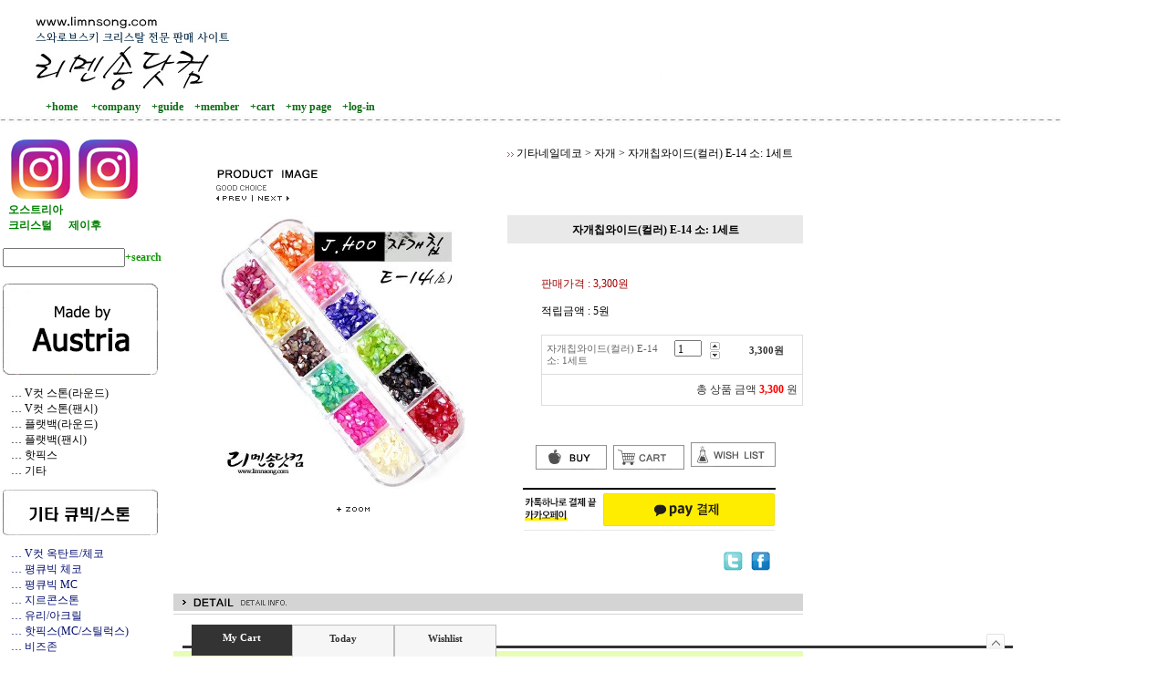

--- FILE ---
content_type: text/html
request_url: http://limnsong.com/shop/shopdetail.html?branduid=370379&special=1&GfDT=bm19W1hD
body_size: 38889
content:
<html>
<head>
<title>리멘송닷컴 [자개칩와이드(컬러) E-14 소: 1세트]</title>
<meta http-equiv="CONTENT-TYPE" content="text/html;charset=EUC-KR">
<meta name="keywords" content="스와로브스키큐빅,스와로브스키스톤,스톤,네일큐빅,네일스톤,네일아트,네일재료 ,큐빅 네일아트,셀프네일,미러네일,
네일스티커,네일아트 라인테이프,프렌치네일 ,바캉스네일,
붙이는 네일,젤네일,네일팁,젤네일 디자인,네일파츠,스와로브스키 크리스탈,
네일부자재,스왈로브스키,스왈,스왈롭스키,비즈,데코덴,
젤폴리쉬,네일데코,스팽글,크리스탈">
<meta name="Description" content="스와로브스키 크리스탈 국내 최다종 보유 ,초저가견적,네일아트,네일큐빅,네일파츠,네일스톤,큐빅,스톤">

<style type="text/css">
<!--
td {font-size:9pt; font-family: 굴림; }
td.line {font-size:1pt; font-family: 굴림;}
.lims {font-size:9pt; font-family: 굴림;}
.woong {font-size:9pt; font-family: 굴림;}
.woong1 {font-size:8pt; font-family: 굴림;line-height:130%}
.woong2 {font-size:15pt; font-family: 굴림;line-height:130%;}
.woong3 {font-size:7pt; font-family: matchworks,tahoma;color:#444444;line-height:130%}
.woong4 {font-size:11pt; font-family: 굴림;line-height:130%}
.line {font-size:1px;line-height:1px;}
.input{border:solid 1;font-family:굴림,verdana;font-size:9pt;color:black;background-color:white;height:19px}
.input2{border:solid 0;font-family:굴림,verdana;font-size:9pt;color:black;background-color:white;height:16px}
.textarea {border:solid 1; font-family:굴림,verdana;font-size:9pt;color:black;background-color:white}
input{font-size:9pt; font-family:굴림;}
BODY {font-size:9pt; font-family: 굴림;}
a{text-decoration:none ; font-family: 굴림;}
A:link { text-decoration:none; color:#040f6f; font-family: 굴림;}
A:visited { text-decoration:none; color:#040f6f; font-family: 굴림;}
A:hover { color:#dc143c; text-decoration:underline; font-family: 굴림;}
a img {color:#FFFFFF}
.price {border:0px; color:#A00000; text-align:right; }
.select { background-color:#669900; border:1 solid #90C0FF; border-width:1; font-size:9pt; color:#FFFFFF;font-family:굴림; }
.main_brandname1 { height:30px; }
.main_brandname2 { height:30px; }
.main_brandname3 { height:30px; }
.detail_image { margin-bottom:20px; }
.mtb_player { margin-top:10px; margin-bottom:10px; }
.user_additional_info {font-size:9pt; font-family: 굴림;}
.info_orange {color:#F26622;}
.info_rbrack {color:#303030;}
.user_additional_title, .user_additional_title_must { vertical-align:top; padding-top:5px; text-align:right; font-weight:bold; width:100px; height:24px;}
.user_additional_title_must { color:#FF0000;}
.user_additional_top_title { text-align:center; font-weight:bold; height:24px;}
.user_addtional_top { vertical-align:top; padding-top:5px; text-align:right;}
#delibasic { color:76bf9a}
#delipremium { color:939bbb}
/** 할인상품 취소선 span.mk_discount_box span.mk_origin_price 연속으로 있어야 한다 **/
span.mk_discount_box span.mk_origin_price { text-decoration : line-through; }
.brstar {font-size:8pt;}
.leftbrand {font-family:굴림;font-size:9pt;font-weight:normal;text-decoration:none;color:3D3D3D;;}
.leftboard {font-family:굴림;font-size:9pt;font-weight:normal;text-decoration:none;}
.lefttel {font-family:굴림;font-size:9pt;font-weight:bold;;text-decoration:none;}
.mainbrandname {font-family:굴림;font-size:9pt;font-weight:normal;text-decoration:none;color:666666;line-height:120%;}
.mainprice {font-family:굴림;font-size:9pt;font-weight:normal;text-decoration:none;line-height:120%;}
.mainbrand {font-family:굴림;font-size:9pt;font-weight:bold;;text-decoration:none;color:000080;;}
.mainspbrandname {font-family:굴림;font-size:9pt;font-weight:normal;text-decoration:none;line-height:120%;}
.mainspprice {font-family:굴림;font-size:9pt;font-weight:normal;text-decoration:none;line-height:120%;}
.mainnotice {font-family:굴림;font-size:9pt;font-weight:normal;text-decoration:none;color:999999;}
.maininfo {font-family:굴림;font-size:9pt;font-weight:normal;text-decoration:none;}
.mainboard {font-family:굴림;font-size:9pt;font-weight:normal;text-decoration:none;}
.maincusprice {font-family:굴림;font-size:9pt;font-weight:normal;text-decoration:line-through;;}
.mainreserve {font-family:굴림;font-size:9pt;font-weight:normal;text-decoration:none;}
.mainaddsub_title {}
.mainaddbrandname {}
.mainaddprice {}
.mainaddeng_title {}
.brandtitle {font-family:굴림;font-size:9pt;font-weight:bold;;text-decoration:none;}
.brandsubtitle {font-family:굴림;font-size:9pt;font-weight:normal;text-decoration:none;}
.brandbrandname {font-family:굴림;font-size:9pt;font-weight:normal;text-decoration:none;}
.brandprice {font-family:굴림;font-size:9pt;font-weight:bold;;text-decoration:none;color:F89B22;;}
.brandorg {font-family:굴림;font-size:9pt;font-weight:normal;text-decoration:none;}
.brandproduct {font-family:굴림;font-size:9pt;font-weight:normal;text-decoration:none;}
.brandconprice {font-family:굴림;font-size:9pt;font-weight:normal;text-decoration:line-through;;}
.brandreserve {font-family:굴림;font-size:9pt;font-weight:normal;text-decoration:none;}
.brandadd {font-family:굴림;font-size:9pt;font-weight:normal;text-decoration:none;}
.brandsort {font-family:굴림;font-size:9pt;font-weight:normal;text-decoration:none;}
.brandpage {font-family:굴림;font-size:9pt;font-weight:normal;text-decoration:none;}
.brandcurpage {font-family:굴림;font-size:9pt;font-weight:normal;text-decoration:none;color:FF0000;;}
.brandaddsub_title {}
.brandaddeng_title {}
BODY {
SCROLLBAR-FACE-COLOR:#ffffff;
SCROLLBAR-HIGHLIGHT-COLOR:#9CBE84;
SCROLLBAR-SHADOW-COLOR:#9CBE84;
SCROLLBAR-3DLIGHT-COLOR:#D8E0DB;
SCROLLBAR-ARROW-COLOR:#85A86D;
SCROLLBAR-TRACK-COLOR:#D8E0DB;
SCROLLBAR-DARKSHADOW-COLOR:#ffffff;
}

div.subtitle {
    z-index:99;
    display: none;
    width:160px;
    height: 200px;
    position: absolute;
    left:0px;
    top:-130px;
    padding: 15px 15px 15px 15px;
}
/** 옵션 미리보기 기본 스타일, 변경시에는 앞에 #MK_opt_preview 를 붙여서 개별디자인에 넣으면 ok **/
.mk_option_preview_outer {
    display : inline;
}
.mk_option_preview {
    background-color : white;
}
.mk_prd_option_list {
    color : #404040;
    font-size : 8pt;
    font-family : dotum;
    list-style : none;
    padding : 3px 3px 0;
    background-color : white;
    border : 1px solid #7899C2;
    width : 170px;
    margin : 0;
    text-align : left;
}

.mk_prd_option_list LI {
    line-height : 1.4;
    margin : 5px 0;
    display : block;
}

.mk_prd_option_list .mk_bt_opt_close {
    text-align : right;
}

.mk_prd_option_list .option-soldout {
    color : red;
}

/** 옵션 미리보기 - 리스트 **/
.mk_prd_option_list LI UL {
    list-style : none;
    padding : 0;
    margin : 4px 0 0 10px;
}

.mk_prd_option_list LI UL LI {
    line-height : 1.4;
    padding : 0;
    margin : 0;
}

.mk_prd_option_list LI H3 {
    margin : 0;
    font-size : 9pt;
}
/** 옵션 미리보기 - 조합 **/
.mk_prd_option_list .option-name {
    padding : 2px;
    background-color : #D6E5F7;
    color : #405F95;
    border-left : 2px solid #BBC9E3;
}
.mk_prd_option_list .option-required {
    color : red;
}

/* 상품색상 */
.mk_color {
    margin:2px 0;
}
.mk_color_list {
    padding:0;margin:0;
	display: inline;
	font-size: 0;
	line-height: 0;
	vertical-align: text-top;
	*vertical-align: middle;
}
.mk_color_list li {
	display: inline;
	margin-right: 5px;
}
.mk_color_list li span {
	display: inline-block;
}
.mk_color_list.size-lv1 li span {
	width: 7px;
	height: 7px;
}
.mk_color_list.size-lv2 li span {
	width: 9px;
	height: 9px;
}
.mk_color_list.size-lv3 li span {
	width: 11px;
	height: 11px;
}
.mk_color_list.size-lv4 li span {
	width: 13px;
	height: 13px;
}

.mk_color_align_left {text-align:left}
.mk_color_align_center {text-align:center}
.mk_color_align_right {text-align:right}
#passimg { z-index:100; }

.img_gray_filter {
    filter: url("data:image/svg+xml;utf8,<svg xmlns=\'http://www.w3.org/2000/svg\'><filter id=\'grayscale\'><feColorMatrix type=\'matrix\' values=\'0.3333 0.3333 0.3333 0 0 0.3333 0.3333 0.3333 0 0 0.3333 0.3333 0.3333 0 0 0 0 0 1 0\'/></filter></svg>#grayscale"); /* Firefox 10+, Firefox on Android */
    filter: gray; /* IE6-9 */
    -webkit-filter: grayscale(100%); /* Chrome 19+, Safari 6+, Safari 6+ iOS */
    filter:gray(enabled=1)
 }

.img_alpha_filter {
    -ms-filter: 'progid:DXImageTransform.Microsoft.Alpha(Opacity=)'; /* IE 8 */
    filter: progid:DXImageTransform.Microsoft.Alpha(Opacity=); /* IE 7 and olders */
    opacity: 0; 
}

-->
</style>

<link rel="stylesheet" href="/images/d3/m_01/css/font-awesome.min.css" />
<link rel="stylesheet" href="/css/search_engine_d2.css" />

<script>

var subtitle_id = {'className':'subtitle','gapTop':5 };
</script>
<img id ="subtitle_info" style="position:absolute; display:none"  />
<script>
var baskethidden="A";
</script>
<script type="text/javascript" src="/js/jquery-1.7.2.min.js"></script>
</head>
<IFRAME id=loginiframe name=loginiframe style="display:none" frameborder='no' scrolling=no></IFRAME>
<div id="basketpage" name="basketpage" style="position:absolute; visibility:hidden;"></div>
<script type="text/javascript">var shop_language = 'kor';</script>
<link type="text/css" href="/css/shopdetail.css" rel="stylesheet" />
<!--script type="text/javascript" src="../js/dragndrop.js"></script-->
<script type="text/javascript" src="/js/detailpage.js"></script>
<script type="text/javascript" src="/js/lib.js"></script>
<script type="text/javascript" src="/js/jquery.js"></script>
<script type="text/javascript" src="/js/zoomlens.js"></script>

<script type="text/javascript" src="/js/prototype.js"></script>
<script language="JavaScript" type="text/javascript">
var is_kakao_pixel_basket = 'N';
var display_option_stock = function (opt_type) {
    var _form = document.form1;
    var option_stock_display = '';
    if (option_stock_display == 'NO') { return; }

    switch (opt_type) {
        case 'NL':
            if (typeof _form.spcode != 'undefined' && _form.spcode.value.length > 0) {     // spcode 가 선택이 되었을때만 실행
                if (typeof _form.spcode2 != 'undefined' && _form.spcode2.type != 'hidden') {
                    for (i = 0; i < _form.spcode2.length; i++) {
                        _opt = _form.spcode2.options[i];
                        if (_opt.value.length == 0) {
                            continue;
                        }
                        _opt.text = ori_opt_text[i - 2];     // 초기화
                        opt_stock = num[((i-2) * 10) + (_form.spcode.selectedIndex - 2)];
                        if (opt_stock == 100000) {
                            if (option_stock_display == 'DISPLAY') {
                                _opt.text += ' (재고수량 : 무제한)';
                            }
                        } else if (opt_stock > 0) {
                            _opt.text += ' (재고수량 : ' + opt_stock + ' 개)';
                        }
                    }
                }
            }
            break;
        case 'PS':
            if (Object.keys(stockInfo).length > 0) {        // 재고 정보가 존재할경우만 실행
                var select_elements = document.getElementsByName('optionlist[]');     // object or collection return 됨
                
                // 1. 필수인 옵션 element만 뽑는다.
                var _mandatory_sel = []
                  , _mandatory_sel_idx = []
                  , _stock_key = [];
                for (var i = 0, sel_cnt = select_elements.length; i < sel_cnt; i++) {
                    var _sel = select_elements[i];
                    if (_sel.getAttribute('mandatory') == 'Y') {
                        _mandatory_sel.push(_sel);
                        _mandatory_sel_idx.push(i);
                    }
                }

                // 2. stock key를 뽑는다. (필수 옵션의 갯수 - 1 은 마지막 필수옵션 이전까지의 옵션들)
                for (var i = 0, _idx_cnt = _mandatory_sel_idx.length - 1; i < _idx_cnt; i++) {
                    if (select_elements[_mandatory_sel_idx[i]].value.length > 0) {
                        _stock_key.push(select_elements[_mandatory_sel_idx[i]].options.selectedIndex - 1);
                    }
                }

                // 필수옵션이 1개 이면 여기서 관련변수 변경
                if (_mandatory_sel_idx.length == 1) {
                    _stock_key.push(0);
                }


                // 3. stock key가 있으면 마지막 옵션에 options를 수정해준다
                if (_stock_key.length > 0) {
                    for (var i = 0; i < _mandatory_sel[_idx_cnt].length; i++) {      // 마지막 element
                        var _opt = _mandatory_sel[_idx_cnt].options[i];
                        if (_opt.value.length > 0) {
                            _opt.text = _opt.getAttribute('origin');                    // 초기화
                            _real_stock_key = _mandatory_sel_idx.length == 1 ? (i - 1) : _stock_key.join(',') + ',' + (i - 1);

                            if (option_stock_display == 'DISPLAY' && stockInfo[_real_stock_key] == -1) {
                                _opt.text += " (재고수량 : 무제한)";
                            }
                            if (stockInfo[_real_stock_key] > 0) {
                                _opt.text += " (재고수량 : " + stockInfo[_real_stock_key] + " 개)";
                            }
                        }
                    }
                }
            }
            break;
    }
};

var display_coll_option_stock = function (opt_type, num) {
    var option_stock_display = '';
    if (option_stock_display == 'NO') { return; }
    var _form = document.allbasket;
    
    switch (opt_type) {
        case 'NL':
            var _spcode = _form.spcode[num];
            var _spcode2 = _form.spcode2[num];
            if (typeof _spcode != 'undefined' && _spcode.value.length > 0) {     // spcode 가 선택이 되었을때만 실행
                if (typeof _spcode2 != 'undefined' && _spcode2.type != 'hidden') {
                    var _num = _spcode.getAttribute('stock').split(',');
                    for (i = 0; i < _spcode2.length; i++) {
                        var _opt = _spcode2.options[i];
                        if (_opt.value.length == 0) {
                            continue;
                        }
                        _opt.text = _opt.getAttribute('origin');     // 초기화
                        var opt_stock = _num[((i-2) * 10) + (_spcode.options.selectedIndex - 2)];
                        if (opt_stock == '') {
                            if (option_stock_display == 'DISPLAY') {
                                _opt.text += ' (재고수량 : 무제한)';
                            }
                        } else if (opt_stock == 0) {
                            _opt.text += ' (품절)';
                        } else if (opt_stock > 0) {
                            _opt.text += ' (재고수량 : ' + opt_stock + ' 개)';
                        }
                    }
                }
            }
            break;
        case 'PS':
            var _stockInfo = window['optionlist' + num + '_stockInfo'];
            if (Object.keys(_stockInfo).length > 0) {        // 재고 정보가 존재할경우만 실행
                var select_elements = document.getElementsByName('optionlist' + num + '[]');     // object or collection return 됨

                // 1. 필수인 옵션 element만 뽑는다.
                var _mandatory_sel = []
                  , _mandatory_sel_idx = []
                  , _stock_key = [];
                for (var i = 0, sel_cnt = select_elements.length; i < sel_cnt; i++) {
                    var _sel = select_elements[i];
                    if (_sel.getAttribute('mandatory') == 'Y') {
                        _mandatory_sel.push(_sel);
                        _mandatory_sel_idx.push(i);
                    }
                }

                // 2. stock key를 뽑는다. (필수 옵션의 갯수 - 1 은 마지막 필수옵션 이전까지의 옵션들)
                for (var i = 0, _idx_cnt = _mandatory_sel_idx.length - 1; i < _idx_cnt; i++) {
                    if (select_elements[_mandatory_sel_idx[i]].value.length > 0) {
                        _stock_key.push(select_elements[_mandatory_sel_idx[i]].options.selectedIndex - 1);
                    }
                }

                // 필수옵션이 1개 이면 여기서 관련변수 변경
                if (_mandatory_sel_idx.length == 1) {
                    _stock_key.push(0);
                }


                // 3. stock key가 있으면 마지막 옵션에 options를 수정해준다
                if (_stock_key.length > 0) {
                    for (var i = 0; i < _mandatory_sel[_idx_cnt].length; i++) {      // 마지막 element
                        var _opt = _mandatory_sel[_idx_cnt].options[i];
                        if (_opt.value.length > 0) {
                            _opt.text = _opt.getAttribute('origin');                    // 초기화
                            _real_stock_key = _mandatory_sel_idx.length == 1 ? (i - 1) : _stock_key.join(',') + ',' + (i - 1);

                            if (_stockInfo[_real_stock_key] == 0) {
                                _opt.text += " (품절)";
                            } else if (option_stock_display == 'DISPLAY' && _stockInfo[_real_stock_key] == -1) {
                                _opt.text += " (재고수량 : 무제한)";
                            } else if (_stockInfo[_real_stock_key] > 0) {
                                _opt.text += " (재고수량 : " + _stockInfo[_real_stock_key] + " 개)";
                            }
                        }
                    }
                }
            }
            break;
    }
}

var changeOpt2value = function(num) {
    var optionIndex = optval = '';
    var optcnt=0;
    var oki=oki2='-1';
    if (!$('option_type')) {
       if(typeof document.form1.spcode!="undefined" && document.form1.spcode.selectedIndex>1){
          temp2=document.form1.spcode.selectedIndex-1;
          if(typeof document.form1.spcode2=="undefined" || document.form1.spcode2.type == 'hidden') temp3=1;
          else temp3 = document.form1.spcode2.length;
          for(var i=2;i<temp3;i++){
             var len = document.form1.spcode2.options[i].text.length;
             document.form1.spcode2.options[i].text = document.form1.spcode2.options[i].text.replace(' (품절)', '');
             if(num[(i-2)*10+(temp2-1)]==0){
                document.form1.spcode2.options[i].text= document.form1.spcode2.options[i].text+' (품절)';
             }
          }
       }
    }
};
function hanashopfree(){
}
function imageview(temp,type) {
    var windowprops = "height=350,width=450,toolbar=no,menubar=no,resizable=no,status=no";
    if (type=="1"){
        windowprops+=",scrollbars=yes";
        var imgsc = "yes";
    } else {
        var imgsc = "";
    }
    if (temp.length == 0) {
        alert("큰이미지가 없습니다.");
        return;
    }

    var n4 = (document.layers)?true:false;
    if (n4) {
        var url = "/shop/image_view.html?scroll="+imgsc+"&image=/shopimages/limnsong/" + escape(temp);
    } else {
        var url = "/shop/image_view.html?scroll="+imgsc+"&image=/shopimages/limnsong/" + temp;
    }
    window.open(url, "win", windowprops);
}
//바로톡
function link_barotalk() {
    window.open('/baro/baro.html', 'barotalk', 'scrollbars=yes,height=600,width=450,resize=no');
}

// 신바로톡 
function link_new_barotalk() {
    window.open('/shop/barotalk_user_link.html?branduid=370379&xcode=&mcode=&scode=', 'newbarotalk', 'scrollbars=yes,height=660,width=638,resize=no');
}
function link_video_barotalk() {
    window.open('/shop/barotalk_video_link.html?video_id=_limnsong', 'videotalk', 'scrollbars=yes,height=600,width=450,resize=no');
}
function go_hashtag(search) {
    document.hashtagform.search.value = search
    document.hashtagform.submit();
}
 function send_wish(temp,temp2) {
    if (document.getElementById('option_type')) {
        wishvalidateSubmit(temp, document.form1,'A');
        return;
    }
   if(temp2!=""){
      document.form1.opts.value="";
      for(i=0;i<temp2;i++){
         document.form1.opts.value+=document.form1.mulopt[i].selectedIndex+",";
		 document.form1.optslist.value+=document.form1.mulopt[i].value+"[||]";
      }
   }
   if(typeof document.form1.spcode!="undefined" && document.form1.spcode.selectedIndex<2){
       temp2=document.form1.spcode.selectedIndex-1;
       if(typeof document.form1.spcode2=="undefined" || document.form1.spcode2.type == 'hidden') temp3=1;
       else temp3=document.form1.spcode2.selectedIndex-1;
       if(num[(temp3-1)*10+(temp2-1)]==0){
           alert("선택하신 상품의 옵션은 품절되었습니다. 다른 옵션을 선택하세요");
           document.form1.spcode.focus();
           return;
       }
   }



   document.form1.ordertype.value+= "|parent.|layer";
   document.form1.target = "loginiframe";

   document.form1.action = 'shopdetail.html';
   document.form1.mode.value = 'wish';
   document.form1.optiontype.value = "NO";
   //document.form1.target  = "new";

   document.form1.submit();
}

function viewlayerbasket(temp,item,type){
   // 고정장바구니 이용할 경우 && 쇼핑몰구축 > 쇼핑몰 관리기능 설정 > 장바구니 관련기능 설정 > 장바구니에 담을 경우 페이지 이동 여부 == '레이어형식' - 2011.03.09 Jeon.hyosang
   openTab('BASKET');
	
   //바로구매시 장바구니 옵션처리
   if(temp=='visible'){
      var pars = 'item='+item+'&type=' + type;
      jQuery.ajax({
            url : '/shop/gobasket.layer.html',
            type : 'POST',
            data : {item : item, type : type}, 
            success : function(req) {
                document.getElementById('basketpage').innerHTML = req;
            }
      });
      if(typeof(document.all('basketpage'))!='undefined'){
        var _x = (jQuery(window).width()) / 2 + jQuery(document).scrollLeft() - 125;

        if (jQuery().jquery >= '1.8') {
            var windowH = window.innerHeight;
        } else {
            var windowH = jQuery(window).height();
        }

        var _y = windowH / 2 + jQuery(document).scrollTop() - 100;
         
         basketpage.style.width=380;
         basketpage.style.height=200;
         basketpage.style.left=_x + 'px';
         basketpage.style.top=_y + 'px';
         basketpage.style.zIndex='10000';
      }
   }
   if(typeof(document.all('basketpage'))!='undefined'){
      basketpage.style.visibility=temp;
   }
}

 function send(temp,temp2,direct_order) {

    if(document.getElementById('logrecom')) {
        logrecom_cart_log(logreco_id, 2, log_url); 
    }
    
   document.form1.ordertype.value='';
   if (document.form1.amount.value.length==0 || document.form1.amount.value < 1)
   {  alert("주문수량을 입력하세요."); document.form1.amount.focus();return; }
   if (isNaN(document.form1.amount.value))
   {  alert("주문수량에 숫자를 입력해주세요.");
      document.form1.amount.focus(); return; }
   if(temp=="baro") {
		var Naverpay_Btn_W	 =  document.getElementsByName('navercheckout');
		var Naverpay_Btn_Chk = false;
		if(Naverpay_Btn_W.length > 0) {			
			for (var np=0 ; np < Naverpay_Btn_W.length ; np++) {
				if(Naverpay_Btn_W[np].value) {
					Naverpay_Btn_Chk = true;
				} else {
					Naverpay_Btn_Chk = false;
				}
			}
		}

        // 카카오페이 바로구매
        var kakaopay_info_buy_cart = 'N';
        if (direct_order && direct_order == 'kakaopay_direct') {
            kakaopay_info_buy_cart = 'N';
            try{
                var aElement = document.createElement( "<input type='hidden' name='direct_order' id='direct_order' value='kakaopay_direct'>" );
            } catch (e) {
                var aElement = document.createElement( "input" );
                aElement.setAttribute('type','hidden');
                aElement.setAttribute('name','direct_order');
                aElement.setAttribute('id','direct_order');
                aElement.setAttribute('value', 'kakaopay_direct');
            }
            document.form1.appendChild( aElement );
        }

       // 장바구니 바로구매옵션 장바구니 상품 포함 으로 설정된경우 장바구니에 상품담겨진경우 얼랏창 노출
       if ('N' == 'N' && '0' > 0 && Naverpay_Btn_Chk === false && (!document.getElementById('direct_order') || (document.getElementById('direct_order') && document.getElementById('direct_order').value != 'payco_checkout'))) {
            var baro_basket_msg = '장바구니에 담겨 있는, 상품도 함께 주문됩니다.\n원치 않으실 경우 장바구니를 비워주세요.';

            // 카카오바로구매 장바구니 제외 조건이면 경고창 띄우지 않음
            if (kakaopay_info_buy_cart == 'Y' && (document.getElementById('direct_order') && document.getElementById('direct_order').value == 'kakaopay_direct')) {
                baro_basket_msg = '';
            }
            if (baro_basket_msg) alert(baro_basket_msg);
       }
       document.form1.ordertype.value='baro';
       document.form1.ordertype.value+= "|parent.|layer";
       document.form1.target = "loginiframe";
   }else {
       document.form1.ordertype.value='';
       document.form1.target = "";

          }
   if (document.getElementById('option_type')) {
        document.form1.action = '/shop/basket.html';
        validateSubmit(temp, document.form1,'A');
        return;
   }
   if(temp2!=""){
      document.form1.opts.value="";
      for(i=0;i<temp2;i++){
         if(document.form1.optselect[i].value==1 && document.form1.mulopt[i].selectedIndex==0){
            alert("필수선택 항목입니다. 옵션을 반드시 선택하세요.");
            document.form1.mulopt[i].focus();
            return;
         }
         document.form1.opts.value+=document.form1.mulopt[i].selectedIndex+",";
      }
   }
   if(typeof document.form1.spcode!="undefined" && document.form1.spcode.selectedIndex<2){
      alert("옵션을 선택하셔야 구매가 가능합니다.");
      document.form1.spcode.focus();
      return;
   }
   if(typeof document.form1.spcode2!="undefined" && document.form1.spcode2.selectedIndex<2){
      alert("옵션을 선택하셔야 구매가 가능합니다.");
      document.form1.spcode2.focus();
      return;
   }
   if(typeof document.form1.spcode!="undefined" && document.form1.spcode.selectedIndex<2){
       temp2=document.form1.spcode.selectedIndex-1;
       if(typeof document.form1.spcode2=="undefined") temp3=1;
       else temp3=document.form1.spcode2.selectedIndex-1;
       if(num[(temp3-1)*10+(temp2-1)]==0){
           alert("주문수량을 입력하세요.");
           document.form1.spcode.focus();
           return;
       }
   }
   document.form1.ordertype.value+= "|parent.|layer";
   document.form1.target = "loginiframe";
    document.form1.action = '/shop/basket.html';
    //document.form1.target  = "new2";

    // 페이코 간편구매
    if (document.getElementById('direct_order') && document.getElementById('direct_order').value == 'payco_checkout') {
        window.open('', 'payco_win', 'width=692');
        document.form1.target = "payco_win";
    }


    document.form1.submit();
}
function allbasket(temp,temptype){
   var optionIndex = ''; //new Array();
   if (document.getElementById('option_type')) {
        if(validateSubmit('check', document.form1,'A')===false) return;
        //return;

        var optionArr = document.getElementsByName('optionlist[]');

        for (var i = 0; i < optionArr.length; i++) {
            optionIndex+=optionArr[i].value+"|";
        }
        var alluid=document.form1.uid.value;
        var alloptype=document.form1.option_type.value;
   }
   optionIndex+="[||]";
   if (document.form1.amount.value.length==0)
   {  alert("주문수량을 입력하세요."); document.form1.amount.focus();return; }
   if (isNaN(document.form1.amount.value))
   {  alert("주문수량에 숫자를 입력해주세요.");
      document.form1.amount.focus(); return; }
   var allamount=","+document.form1.amount.value;
   if(typeof document.form1.optselect!="undefined"){
      document.form1.opts.value="";
      for(i=0;i<document.form1.optselect.length-1;i++){
         if(document.form1.optselect[i].value==1 && document.form1.mulopt[i].selectedIndex==0){
            alert("필수선택 항목입니다. 옵션을 반드시 선택하세요.");
            document.form1.mulopt[i].focus();
            return;
         }
         document.form1.opts.value+=document.form1.mulopt[i].selectedIndex+",";
      }
      //document.form1.opts.value = document.form1.opts.value.substring(0,document.form1.opts.value.length-1);
   }

   var allopts="|"+document.form1.opts.value;
   if(typeof document.form1.spcode!="undefined" && document.form1.spcode.selectedIndex<2){
      alert("옵션을 선택하셔야 구매가 가능합니다.");
      document.form1.spcode.focus();
      return;
   }
   if(typeof document.form1.spcode2!="undefined" && document.form1.spcode2.selectedIndex<2){
      alert("옵션을 선택하셔야 구매가 가능합니다.");
      document.form1.spcode2.focus();
      return;
   }
   if(typeof document.form1.spcode!="undefined" && document.form1.spcode.selectedIndex<2){
       temp2=document.form1.spcode.selectedIndex-1;
       if(typeof document.form1.spcode2=="undefined") temp3=1;
       else temp3=document.form1.spcode2.selectedIndex-1;
       if(num[(temp3-1)*10+(temp2-1)]==0){
           alert("선택하신 상품의 옵션은 품절되었습니다. 다른 옵션을 선택하세요");
           document.form1.spcode.focus();
           return;
       }
   }
   var basval;
   var collbrandcode=",020006000061";
   if(typeof document.form1.spcode!="undefined")  var allspcode=","+document.form1.spcode.value;
   if(typeof document.form1.spcode2!="undefined")  var allspcode2=","+document.form1.spcode2.value;

   for(i=0;i<temp;i++){
       if(document.allbasket.collbasket[i].checked==true){
            collbrandcode+=","+ document.allbasket.collbasket[i].value;
       }
   }
   if(collbrandcode.length==0) {
       alert("선택된 상품이 없습니다.");
       document.allbasket.collbasket.focus();
       return;
   }
      document.allbasket.collbrandcode.value=collbrandcode;
   document.allbasket.aramount.value=allamount;
   document.allbasket.arspcode.value=allspcode;
   document.allbasket.arspcode2.value=allspcode2;
   document.allbasket.optionindex.value=optionIndex;
   document.allbasket.aropts.value=allopts;
   document.allbasket.alluid.value=alluid;
   document.allbasket.alloptiontype.value=alloptype;
   if(temptype=="baro") {
       document.allbasket.ordertype.value='baro';
       document.allbasket.ordertype.value+= "|parent.|layer";
       document.allbasket.target = "loginiframe";
   }
   document.allbasket.ordertype.value+= "|parent.|layer";
   document.allbasket.target = "loginiframe";
   document.allbasket.submit();
 }



// 판매가격 수량변경 - whitesal

    // 콤마삽입
    function comma(n) {
	    if (isNaN(n))
		    return 0;

	    var reg = /(^[+-]?\d+)(\d{3})/;		// 정규식
	    n += '';							// 숫자를 문자열로 변환
	    while (reg.test(n))
		    n = n.replace(reg, '$1' + ',' + '$2');
	    return n;
    }

    // 금액 변경후 문자열 리턴
    function change_price_str(F_str, G_price, N_count) {
        if(!F_str || !G_price || !N_count)
            return;

        var F_str   = F_str.innerHTML;
        var price_x = F_str.replace(/[^0-9]?/g,'');
        var firtstr = F_str.substr(0, F_str.indexOf(price_x.substring(0,1)));
        var laststr = F_str.substr(F_str.lastIndexOf(price_x.charAt(price_x.length-1))+1);
        var total_price = comma(G_price * N_count);
        var total_str = firtstr + total_price  + laststr;
        return total_str;
    }
    
    // 기본금액 추출
    function defult_price_extract(data) {
        if(!data)
            return;

        var strstr = data.innerHTML;
        var price = strstr.replace(/[^0-9]?/g,''); ;
    
        if(!data.getAttribute('price')) {
            data.setAttribute('price', price);
        }

        price = parseInt(data.getAttribute('price').replace(',', ''));

        return price;
    }


    // 인풋박스 수량변경.
    function price_ctl() {
        var option_type_wh = 'NO';
        if(option_type_wh != 'NO' && option_type_wh != '') {
            return;
        }

        if(document.getElementsByName('optionlist[]').length > 0) {
            return;
        }

        var test = parseInt(document.form1.amount.value);
        //if(!test) {test = 1;}
        if(test > 0) {
            document.form1.amount.value = test;
            test = parseInt(document.form1.amount.value);
            count_change('no',test);
        }
    }   

    if( window.addEventListener ) {
        window.addEventListener("load",function() {
            if(document.form1.amount)
                document.form1.amount.onchange = function(){price_ctl()};
        },false);
    } else if( document.addEventListener ) {
        document.addEventListener("load",function() {
            if(document.form1.amount)
                document.form1.amount.onchange = function(){price_ctl()};
        },false);
    } else if( window.attachEvent ) {
        window.attachEvent("onload",function() {
           if(document.form1.amount)
                document.form1.amount.onchange = function(){price_ctl()};
        });
    }


	function count_change(temp,miniq) {
		var test = parseInt(document.form1.amount.value);
        if (document.form1.miniq) {
            var _min = parseInt(document.form1.miniq.value);
        } else {
            var _min = 1;
        } 

        if (document.form1.maxq) {
            var _max = parseInt(document.form1.maxq.value);
        } else {
            var _max = 100000;
        } 
        
        if(!test) test=0;

		miniq = parseInt(miniq);
		if(temp == 0) {
			test += miniq; 
		}else if(temp == 1) {
			if(test > miniq) 
				test -= miniq; 
		}

        if (test < _min) {
            alert(((shop_language == 'eng') ? 'The minimum purchase quantity is ' + _min : '해당상품은 최소 구매수량이 ' + _min + '개입니다'));
            test = _min;
        }
        if (test > _max) {
            alert(((shop_language == 'eng') ? 'The maximum purchase quantity is ' + _min : '해당상품은 최대 구매수량이 ' + _max + '개입니다'));
            test = _max;
        }
		
        document.form1.amount.value = test;
        
        var option_type_wh = 'NO';
        if(option_type_wh != 'NO' && option_type_wh != '') {
            return;
        }

        // 판매가격
        var mk_price_value = document.getElementById('mk_price_value');
        if(mk_price_value) {
            var price = defult_price_extract(mk_price_value);
            var total_str = change_price_str(mk_price_value, price, test);
            if(total_str)
                mk_price_value.innerHTML = total_str;
        }

        // 기간 할인가격
        var mk_brand_discount_price = document.getElementById('change_discount_price_wh');
        if(mk_brand_discount_price) {  
            var price = defult_price_extract(mk_brand_discount_price);
            var total_str = change_price_str(mk_brand_discount_price, price, test);
            if(total_str)
                mk_brand_discount_price.innerHTML = total_str;
        }
	}
 
  function login_chk(tmp){
     //alert ("회원에게만 제공이 되는 서비스입니다.\n우선 로그인을 하여 주시기 바랍니다.");
     alert ("회원에게만 제공이 되는 서비스입니다.\n우선 로그인을 하여 주시기 바랍니다.");
     location.href="/shop/member.html?type=wish&brandcode="+tmp;
  }
/*
  * 리뷰 전체 펼침 기능
  $reviewlist = "O" 일때 기능 사용
*/
function reviewAllopen(temp,temp2) {
    for (i=1; i<=temp2; i++)   {
       document.getElementById('reviewblock' + i).style.display = 'block';
    }
}
var oriimg;
function multi_image_view(obj) {
    var img_obj = document.getElementById('lens_img');
    if (img_obj) {
        oriimg = img_obj.src;
        img_obj.src = obj.src;
    }
}
function multi_image_ori() {
    var img_obj = document.getElementById('lens_img');
    if (img_obj) {
        img_obj.src =oriimg;
    }
}
</script>
<!--script type="text/javascript" src="../js/detailoption.js"></script-->
</head>
<form action="shopbrand.html" method="post" name="hashtagform">
        <input type="hidden" name="search" value="">
        <input type="hidden" name="search_ref" value="hashtag">
</form>

<div id="detailpage" name="detailpage" style="position:absolute; visibility:hidden;"></div>
<body bgcolor=#ffffff MARGINWIDTH="0" MARGINHEIGHT="0" topmargin=0 leftmargin=0>


<script type="text/javascript" src="//wcs.naver.net/wcslog.js"></script>
<script type="text/javascript">
if (window.wcs) {
    if(!wcs_add) var wcs_add = {};
    wcs_add["wa"] = "s_51f9f92c0545";
    wcs.inflow('limnsong.com');
    wcs_do();
}
</script>

<script>
function pvd_join_pop() {
    alert('접근할 수 없습니다.\n관리자에게 문의 하시기 바랍니다');
}
function popup_personal() {
    alert('회원 로그인을 해주세요.');
    location.href ='/shop/member.html?type=personal';
}
function sendmail() {
   window.open("/html/email.html","email","height=100,width=100");
}
function estimate() {
}
function check_log() {
    if (document.search.id.value.length==0) {
       document.search.id.focus();
       alert("회원 ID를 입력하세요.");return;
    }
    if (document.search.passwd.value.length==0) {
       document.search.passwd.focus();
       alert("회원 비밀번호를 입력하세요.");return;
    }
    document.formlogin.id.value=document.search.id.value;
    document.formlogin.passwd.value=document.search.passwd.value;
    if(typeof document.search.save_id !="undefined" && document.search.save_id.checked == true) {
        document.formlogin.save_id.value="on";
    }
    if(typeof document.search.ssl!="undefined" && document.search.ssl.checked==true){
        document.formlogin.ssl.value=document.search.ssl.value;
    }
    formsubmitsend();
 }
 function formsubmitsend() {
    if(typeof document.search.ssl!="undefined" && document.search.ssl.checked==true){
       document.formlogin.target = "loginiframe";
       document.formlogin.action=decode_c00a40f376_data;
       document.formlogin.enctype = "multipart/form-data";
       document.formlogin.submit();
    }else
       document.formlogin.submit();
 }
    function formnewsend() {
       document.formlogin.id.value="";
       document.formlogin.passwd.value="";
       //document.formlogin.target = "loginiframe";
       document.formlogin.action="/shop/shopdetail.html";
       document.formlogin.submit();
   }

function CheckKey_log()
{
 key=event.keyCode;
 if (key==13)
 {
  check_log()
 }
}

var viewssllog="";
function clickssllog(){
   if(!viewssllog.closed && viewssllog) viewssllog.focus();
   else{
       viewssllog = window.open("about:blank","viewssllog","height=304,width=458,scrollbars=no")
       viewssllog.document.write('<title>보안접속이란?</title>');
       viewssllog.document.write('<style>\n');
       viewssllog.document.write('body { background-color: #FFFFFF; font-family: "굴림"; font-size: x-small; } \n');
       viewssllog.document.write('P {margin-top:2px;margin-bottom:2px;}\n');
       viewssllog.document.write('</style>\n');
       viewssllog.document.write('<body topmargin=0 leftmargin=0 marginleft=0 marginwidth=0>\n');
       viewssllog.document.write('<a href="JavaScript:self.close()"><img src="/images/common/ssllogin_aboutimg.gif" align=absmiddle border=0></a>');
       viewssllog.moveTo(100,100);
   }
}
function CheckKey_search()
{
 key=event.keyCode;
 if (key==13)
 {
              document.search.submit();
      }
}
function left_userexit(){
   alert('로그인후 이용가능합니다');
   location.href="/shop/member.html";
 }

//출석체크 팝업 081210 jenna
 function left_usernotepop_open() {
   alert('로그인후 이용가능합니다');
   location.href="/shop/member.html?type=reserve&open_type=usernote";
 }
</script>

<script type='text/javascript' src='/js/bookmark.js'></script>
<script type="text/javascript" src="/js/design_func.js"></script>
<script language="JavaScript">
 function topnotice(temp,temp2) {
    window.open("/html/notice.html?date="+temp+"&db="+temp2,"","width=450,height=450,scrollbars=yes");
 }
 function logout() {
    location.href="/top10.html?type=logout";
 }
 function top_sendmail() {
   window.open("/html/email.html","email","height=100,width=100");
 }
 function top_check_log() {
    if (typeof document.top_form_log.id != "undefined" && document.top_form_log.id.value.length==0) {
       document.top_form_log.id.focus();
       //alert("회원 ID를 입력하세요.");return;
       alert("회원 ID를 입력하세요.");return;
    }
    if (typeof document.top_form_log.passwd != "undefined" && document.top_form_log.passwd.value.length==0) {
       document.top_form_log.passwd.focus();
       //alert("회원 비밀번호를 입력하세요.");return;
       alert("회원 비밀번호를 입력하세요.");return;
    }
    top_submitsend();
 }
 function top_submitsend() {
    if(typeof document.top_form_log.ssl!="undefined" && document.top_form_log.ssl.checked==true){
       document.top_form_log.target = "loginiframe";
       document.top_form_log.action=decode_c00a40f376_data;
       document.top_form_log.enctype = "multipart/form-data";
       document.top_form_log.submit();
    }else
       document.top_form_log.submit();
 }
    function top_newsend() {
       document.top_form_log.id.value="";
       document.top_form_log.passwd.value="";
       //document.top_form_log.target = "loginiframe";
       document.top_form_log.action="/shop/shopdetail.html";
       document.top_form_log.submit();
   }
 function top_CheckKey_log(){
    key=event.keyCode;
    if (key==13){ top_check_log() }
 }

var viewssltop="";
function clickssltop(){
   if(!viewssltop.closed && viewssltop) viewssltop.focus();
   else{
       viewssltop = window.open("about:blank","viewssltop","height=304,width=458,scrollbars=no")
       viewssltop.document.write('<title>보안접속이란?</title>');
       viewssltop.document.write('<style>\n');
       viewssltop.document.write('body { background-color: #FFFFFF; font-family: "굴림"; font-size: x-small; } \n');
       viewssltop.document.write('P {margin-top:2px;margin-bottom:2px;}\n');
       viewssltop.document.write('</style>\n');
       viewssltop.document.write('<body topmargin=0 leftmargin=0 marginleft=0 marginwidth=0>\n');
       viewssltop.document.write('<a href="JavaScript:self.close()"><img src="/images/common/ssllogin_aboutimg.gif" align=absmiddle border=0></a>');
       viewssltop.moveTo(100,100);
   }
}

 function topCheckKey_search(){
   key=event.keyCode;
   //if (key==13){ document.topsearch.submit();}
    }
 function top_userexit(){
   alert('로그인을 먼저 하세요.');
   location.href="/shop/member.html";
 }
 function top_sendmail() {
   window.open("/html/email.html","email","height=100,width=100");
 }
 //---(s) 쪽지보내기 ---//
 //쪽지보내기 팝업100708 baljuhee
 function top_usernote_open() {
   alert('로그인을 먼저 하세요.');
   location.href="/shop/member.html?type=reserve&open_type=usernote";
 }
 function top_usernotepop_open() {
   alert('로그인을 먼저 하세요.');
   location.href="/shop/member.html?type=reserve&open_type=usernote";
 }
 //---(e) 쪽지보내기 ---//

function link_new_barotalk() {
    window.open('/shop/barotalk_user_link.html?branduid=370379&xcode=&mcode=&scode=', 'newbarotalk', 'scrollbars=yes,height=600,width=450,resize=no');
}
function link_video_barotalk() {
    window.open('/shop/barotalk_video_link.html?video_id=_limnsong', 'videotalk', 'scrollbars=yes,height=600,width=450,resize=no');
}

</script>

<script type='text/javascript' src='/js/search_topmuti.js'></script><script type="text/javascript" src="/js/flash.js"></script>
<STYLE TYPE='text/css'>
</STYLE>
<script>
function subclick(e) {
    if (navigator.appName == 'Netscape' && (e.which == 3 || e.which == 2)) return;
    else if (navigator.appName == 'Microsoft Internet Explorer' && (event.button==2 || event.button==3 || event.keyCode == 93))  return;
    //if ((event.button==2) || (event.button==3) || (event.keyCode == 93))  return;

    if(navigator.appName == 'Microsoft Internet Explorer' && (event.ctrlKey && event.keyCode == 78))  return false;
}
   document.onmousedown=subclick;
   document.onkeydown=subclick;
</script>
<meta http-equiv="ImageToolbar" content="No">
<div id="ysfss_bar_container" style="position:absolute; top:0px; left:0px;">
<script>
function getCookiefss(name) {
    lims = document.cookie;
    var index = lims.indexOf(name + "=");
    if (index == -1) return null;
    index = lims.indexOf("=", index) + 1; // first character
    var endstr = lims.indexOf(";", index);
    if (endstr == -1) endstr = lims.length; // last character
    return unescape(lims.substring(index, endstr));
}
</script>
</div>

<div id=maketop style='width:100%'>

<script type="text/javascript">

</script><a href="http://www.limnsong.com/">
<img src="/design/limnsong/main0.jpg" border=o>  </a> <br>
<img src="/design/limnsong/main_1.jpg"><br>


<div style="position:absolute; left:50 ; top:110"> 
<a href=/html/mainm.html > <b><font color= 0C6D13 > +home</a> </b> </font>&nbsp; &nbsp;
<a href=/html/company.html?code=limnsong > <b><font color= 0C6D13 > +company</a></b></font>&nbsp; &nbsp;
<a href=/html/info.html > <b><font color=0C6D13> +guide</a></b></font>&nbsp; &nbsp;
<a href=/shop/member.html > <b><font color= 0C6D13 > +member</a></b></font>&nbsp; &nbsp;
<a href=/shop/basket.html > <b><font color= 0C6D13 > +cart</a></b></font>&nbsp; &nbsp;
<a href=/shop/confirm_login.html?type=myorder > <b><font color= 0C6D13 > +my page</a></b></font>&nbsp; &nbsp;
<table border=0 cellpadding=0 cellspacing=0 id='MK_TOP_loginform'>
               <tr><form name=top_form_log action="/html/mainm.html" method=post ><td><tr>
    <td><a href="/shop/member.html?type=login" onMouseOver="MM_swapImage('Image2','','/images/d2/10004/topmenu_02login_r.gif',1)" onMouseOut="MM_swapImgRestore()"></a><img src="/images/d2/10004/topmenu_00line.gif" width="1" height="12"><a href=/shop/idinfo.html  onMouseOver="MM_swapImage('Image3','','/images/d2/10004/topmenu_03join_r.gif',1)" onMouseOut="MM_swapImgRestore()"></a></td>
  </tr><a href="/shop/member.html?type=login"><b><font color= 0C6D13 > +log-in</a>
</table></td>
               <input type=hidden name=type value='login'>
               <input type=hidden name=toplogin value='YES'>
               <input type=hidden name=sslid value='limnsong'>
               <input type=hidden name=sslip value='limnsong.com'>
               <input type=hidden name=formname value='top_form_log'>
               <input type=hidden name=sendfunc value='top_newsend'>
               <input type=hidden name=msecure_key><input type=hidden name=returnurl value="/shop/shopdetail.html?branduid=370379&special=1&GfDT=bm19W1hD&brandcode=020006000061"></form></tr></table> &nbsp; &nbsp;
</div>


<br> 

        <script>
            // login id setting
            if(typeof document.top_form_log != "undefined" && typeof document.top_form_log.id != "undefined" && typeof document.top_form_log.save_id != "undefined") {
                document.top_form_log.id.value = getCookieMS('save_id');
                if(document.top_form_log.id.value=='null' || document.top_form_log.id.value=='undefined') document.top_form_log.id.value="";
                if(typeof document.top_form_log.id != 'undefined' && document.top_form_log.id.value.length>0) document.top_form_log.save_id.checked=true;
            }
        </script></div>
<table border=0 cellspacing=0 cellpadding=0 width=770 id=makebanner>
<tr>

<!-- 전체 레이아웃 테이블 -->
<form action="/shop/shopbrand.html" method=post name=search>
<td valign=top width=150 height=100% id=mk_left>
<table>
<table border=0>
&nbsp;&nbsp;&nbsp;
<a href="https://www.instagram.com/limnsong_crystal" target="_blank"> <img src="/design/limnsong/insta.jpg" border=0>
&nbsp;
<a href="https://www.instagram.com/limnsong_com" target="_blank"> <img src="/design/limnsong/insta.jpg" border=0>
</a> 

<a href="https://www.instagram.com/limnsong" target="_blank"> <font color="green"> <br>&nbsp;&nbsp;&nbsp;<b>오스트리아<br> 
 <font color="green"><b> &nbsp;&nbsp;&nbsp;크리스털<b><b><b> </td></tr></a>
&nbsp;&nbsp;

<a href="https://www.instagram.com/limnsong_com" target="_blank"><font color="green">&nbsp;&nbsp;<b>제이후<b><b><b> </center></td></tr></a> 


<tr><td height=50>
<center>
<p>
<p><input name=search size=17 onKeyDown="topCheckKey_search()"><a href=JavaScript:document.search.submit()><b><font color=139908>+search</a>
</center></td></tr>

<tr><td width=280  height=100></center>







<P>
<p>
<img src="http://www.limnsong.com/design/limnsong/z1.jpg"><p>
<a href="/shop/shopbrand.html?xcode=062&type=X"><font color=black>&nbsp;&nbsp;&nbsp;… V컷 스톤(라운드)</a><br>
<a href="/shop/shopbrand.html?xcode=015&type=X"><font color=black>&nbsp;&nbsp;&nbsp;… V컷 스톤(팬시) </a><br>
<a href="/shop/shopbrand.html?xcode=063&type=X"><font color=black>&nbsp;&nbsp;&nbsp;… 플랫백(라운드)</a><br>
<a href="/shop/shopbrand.html?xcode=044&type=X"><font color=black>&nbsp;&nbsp;&nbsp;… 플랫백(팬시)</a><br>
<a href="/shop/shopbrand.html?xcode=089&type=X"><font color=black>&nbsp;&nbsp;&nbsp;… 핫픽스</a><br>
<a href="/shop/shopbrand.html?xcode=061&type=X"><font color=black>&nbsp;&nbsp;&nbsp;… 기타</a><br>
<p>


<img src="http://www.limnsong.com/design/limnsong/z2.jpg"><p>
<a href="/shop/shopbrand.html?xcode=057&type=X">&nbsp;&nbsp;&nbsp;… V컷 옥탄트/체코</a><br>
<a href="/shop/shopbrand.html?xcode=064&type=X">&nbsp;&nbsp;&nbsp;… 평큐빅 체코</a><br>
<a href="/shop/shopbrand.html?xcode=074&type=X">&nbsp;&nbsp;&nbsp;… 평큐빅 MC</a><br>
<a href="/shop/shopbrand.html?xcode=045&type=X">&nbsp;&nbsp;&nbsp;… 지르콘스톤</a><br>
<a href="/shop/shopbrand.html?xcode=067&type=X">&nbsp;&nbsp;&nbsp;… 유리/아크릴</a><br>
<a href="/shop/shopbrand.html?xcode=068&type=X">&nbsp;&nbsp;&nbsp;… 핫픽스(MC/스틸럭스)</a><br>
<a href="/shop/shopbrand.html?xcode=058&type=X">&nbsp;&nbsp;&nbsp;… 비즈존</a><br>
<p>


<img src="http://www.limnsong.com/design/limnsong/z7.jpg"><p>

<a href="/shop/shopbrand.html?xcode=036&type=X"><font color="black">&nbsp;&nbsp;&nbsp;… <b>VIP/SW 라운드V컷</b></font></a><br>
<a href="/shop/shopbrand.html?xcode=034&type=X"><font color="black">&nbsp;&nbsp;&nbsp;… <b>VIP/SW 라운드플랫백</b></font></a><br>
<a href="/shop/shopbrand.html?xcode=033&type=X"><font color="black">&nbsp;&nbsp;&nbsp;… <b>VIP/SW 기타</b></font></a><br>
<a href="/shop/shopbrand.html?xcode=005&type=X"><font color="black">&nbsp;&nbsp;&nbsp;… <b>VIP/파츠</b></font></a><br>
<a href="/shop/shopbrand.html?xcode=032&type=O"><font color="black">&nbsp;&nbsp;&nbsp;… <b>VIP/JHOO</b></font></a><p>
<p>





<img src="http://www.limnsong.com/design/limnsong/z3.jpg"><p>

<a href="/shop/shopbrand.html?xcode=035&type=X"><font color=blue>&nbsp;&nbsp;&nbsp;… JHOO 젤</font></a><br>
<a href="/shop/shopbrand.html?xcode=069&type=X"><font color=blue>&nbsp;&nbsp;&nbsp;… JHOO 플러스 스톤</font></a><br>
<a href="/shop/shopbrand.html?xcode=082&type=X"><font color=blue>&nbsp;&nbsp;&nbsp;… JHOO 엠씨 스톤</font></a><br> 

<a href="/shop/shopbrand.html?xcode=085&type=X"><font color=blue>&nbsp;&nbsp;&nbsp;… 쥬얼리파츠</font></a><br>
<a href="/shop/shopbrand.html?xcode=020&type=X"><font color=blue>&nbsp;&nbsp;&nbsp;… 기타 네일데코</font></a><br>

<a href="/shop/shopbrand.html?xcode=073&type=Y"><font color=blue>&nbsp;&nbsp;&nbsp;… 3D커브슬림패키지</font></a><br>
<a href="/shop/shopbrand.html?xcode=021&type=X"><font color=blue>&nbsp;&nbsp;&nbsp;… 메탈/참/체인</font></a><br>

<a href="/shop/shopbrand.html?xcode=016&type=X"><font color=blue>&nbsp;&nbsp;&nbsp;… 캡보석/알란</font></a><br>
<a href="/shop/shopbrand.html?xcode=022&type=X"><font color="black"> &nbsp;&nbsp;&nbsp;… <b>재팬몰</b></font></a><br>
<a href="/shop/shopbrand.html?xcode=031&type=X"><font color= blue>&nbsp;&nbsp;&nbsp;… 부자재</font></a><br>
<a href="/shop/shopbrand.html?xcode=007&type=X"><font color= "F6045F">&nbsp;&nbsp;&nbsp;… 마감세일</font></a><p>


&nbsp;&nbsp;&nbsp;… <b>J.Hoo 패키지▼</b><br>
<a href="/shop/shopbrand.html?xcode=072&type=X">&nbsp;&nbsp;&nbsp;&nbsp;&nbsp;&nbsp; [ 스페셜 스톤 패키지 ]</a><br>
<a href="/shop/shopbrand.html?xcode=054&type=Y">&nbsp;&nbsp;&nbsp;&nbsp;&nbsp;&nbsp; [ 데코 글리터 패키지 ]</a><br>
<p>


<img src="http://www.limnsong.com/design/limnsong/ca2.jpg"><br>
<a href="/shop/shopbrand.html?xcode=025&type=O"><font color="F6045F">&nbsp;&nbsp;&nbsp;● 신용카드/재결제코너</font></a><br>
<a href="/board/board.html?code=limnsong_board5"><font color="F6045F">&nbsp;&nbsp;&nbsp;● 공지사항</font></a><br>
<a href="/board/board.html?code=limnsong"><font color="F6045F">&nbsp;&nbsp;&nbsp;● Q&A</font></a><br>
<a href="/board/board.html?code=limnsong_board2"><font color="F6045F">&nbsp;&nbsp;&nbsp;● 도매회원신청</font></a><br>
<a href="/board/board.html?code=limnsong_board4">&nbsp;&nbsp;&nbsp;● 아트 제작 tip</a><br>



<p>



<p>
<img src="http://www.limnsong.com/design/limnsong/ca3.jpg">
<font color=gray><p>
&nbsp;&nbsp;&nbsp; + 카카오톡<br>
&nbsp;&nbsp;&nbsp;&nbsp; (id: limnsong)<br>
&nbsp;&nbsp;&nbsp; + 주말/공휴일 휴무<p>
<p>
<img src="http://www.limnsong.com/design/limnsong/ca4.jpg">
<img src="http://www.limnsong.com/design/limnsong/bank.jpg">
<img src="http://www.limnsong.com/design/limnsong/ca5.jpg">
<a href="http://www.ilogen.com/web" target="_blank"><img src="/design/limnsong/card3.jpg" border=0></a><a href="https://www.inicis.com/payment_view" target="_blank"><img src="/design/limnsong/card1.jpg" border=0></a>
<p>


<a href="http://academy.ellucy.com"><img src="/design/limnsong/ellucy.jpg" border=0></a><p>

</td>

<td><font color=white>1</td></tr></table>
            <script>
                // login id setting
                if(typeof document.search != "undefined" && typeof document.search.id != "undefined" && typeof document.search.save_id != "undefined") {
                    document.search.id.value = getCookieMS('save_id');
                    if(document.search.id.value=="null") document.search.id.value="";
                    if(typeof document.search.id != "undefined" && document.search.id.value.length>0) document.search.save_id.checked=true; 
                }
            </script></td></form>
<form name=formlogin method=post action=/html/mainm.html>
<input type=hidden name=id><input type=hidden name=passwd>
<input type=hidden name=type value=login>
<input type=hidden name=returnurl value="/shop/shopdetail.html?branduid=370379&special=1&GfDT=bm19W1hD&brandcode=020006000061">
<input type=hidden name=ssl>
<input type=hidden name=sslid value="limnsong">
<input type=hidden name=sslip value="limnsong.com">
<input type=hidden name=formname value='formlogin'>
<input type=hidden name=sendfunc value='formnewsend'>
<input type=hidden name=msecure_key>
<input type=hidden name=save_id>
</form>
<td valign=top width=640 align=center id=mk_center>            <form name="allbasket" method="post" action="/shop/basket.html">
            <input type="hidden" name="totalnum" value="">
            <input type="hidden" name="collbrandcode">
            <input type="hidden" name="aramount">
            <input type="hidden" name="arspcode">
            <input type="hidden" name="arspcode2">
            <input type="hidden" name="xcode" value="020">
            <input type="hidden" name="optionindex">
            <input type="hidden" name="alluid">
            <input type="hidden" name="allpackageuid">
            <input type="hidden" name="alloptiontype">
            <input type="hidden" name="aropts">
            <input type="hidden" name="checktype">
            <input type="hidden" name="ordertype">
            <input type="hidden" name="brandcode" value="020006000061">
            <input type="hidden" name="cart_free" value="" />
            </form><style type="text/css">
    #addinfo_out_box {
        border : 1px solid #E0DEDF; 
        width : 100%;
        margin-bottom : 8px;
        padding : 12px;
    }
    #addinfo_box {
        width : 100%;
    }
    #addinfo_box td {
        border : none;
    }
    #addinfo_box td#addinfo_top_title {
        padding : 5px 0 3px;
    }
    #addinfo_box td.addinfo_title {
        width : 30%;
        vertical-align : top;
        font-weight : bold;
        color : #222222;
    }
    #addinfo_box td.addinfo_value {
        vertical-align : top;
        width : 70%; 
        padding : 0px 10px 2px 5px;
        word-break: break-all;
    }
    #addinfo_box td.addinfo_view_val {
    }
    #addinfo_text {
        color : #9B9B9B;
        font-size : 9pt;
        height : 20px;
        text-align : left;
    }
    .addinfo_contents {
        height : 15px;
        margin-top : 2px;
        margin-left : 5px;
        font-size : 8pt;
        color : #8F8F8F;
    }
    input.addinfo_upd_inputs {
        width : 90%;
    }
    .addinfo_padding {
        padding-left : 5px;
        padding-right : 5px;
        padding-top : 5px;
    }        #addinfo_text {
            margin-top : 7px;
        }</style><style>
/** 코멘트 스타일 **/
.MS_cmt_list_box {
    text-align : center;
    background-color : #FFFFFF;
}

.MS_cmt_list_box img {
    border : 0;
}

.MS_cmt_list_box .MS_cmt_list {
    border-collapse : collapse;
    width : 100%;
    border-top : 1px solid #E7E7E7;
}

.MS_cmt_list_box .MS_cmt_list td {
    padding : 10px 5px;
    vertical-align : top;
    color : #777777;
}

.MS_cmt_list_box .MS_cmt_list td.MS_cmt_detail {
    padding-left:16px;
}
.MS_cmt_list_box .MS_cmt_list table.MS_cmt_detail_list {
    width:100%;
}
.MS_cmt_list_box .MS_cmt_list .MS_cmt_hname {
    margin-right:10px;
    font-weight:bold;
}
.MS_cmt_list_box .MS_cmt_list .MS_cmt_date {
    font-size:90%;
}
.MS_cmt_list_box .MS_cmt_list .MS_cmt_depth {
    padding-left:15px;
    background:url('/images/b2/0_1/b2_reply.gif') no-repeat left 50%;
}
.MS_cmt_list_box .MS_cmt_list .MS_cmt_depth01 {
    margin-left : 65px;
}
.MS_cmt_list_box .MS_cmt_list .MS_cmt_depth02 {
    margin-left : 85px;
}
.MS_cmt_list_box .MS_cmt_list .MS_cmt_depth03 {
    margin-left : 105px;
}
.MS_cmt_list_box .MS_cmt_list .MS_cmt_content {
    margin-top:5px;
    padding-left:16px;
}

.MS_cmt_input_box {
    width : 100%;
    background-color : #F7F7F7;
    border-top : 1px solid #E7E7E7;
}

.MS_cmt_input_box td {
    padding : 3px 0 0 20px;
    vertical-align : top;
    font-size : 9pt;
}

.MS_cmt_input_box td.cmt_writer {
    font-weight : bold;
    color : #777777;
    font-family : verdana;
}

.MS_cmt_input_box td input.cmt_input_form {
    width : 90px;
    border : 1px solid #CDCDCD;
    padding : 3px;
    color : #333;
    height : 20px;
}

.MS_cmt_input_box td textarea {
    width : 80%;
    height : 60px;
    border : 1px solid #CDCDCD;
}

.MS_cmt_input_box td input,
.MS_cmt_input_box td textarea {
    vertical-align : middle;
}

.MS_cmt_input_box td .cmt_input_content_bt {
    width : 60px;
    height : 60px;
    border : 1px solid #C7C7C7;
    background-color : white;
    padding : 0;
    font-weight : bold;
    color : #777777;
}

#MS_delComment_box {
    position : absolute;
    background-color : #F2F2F2;
    text-align : center;
    padding : 5px;
    border : 1px solid #D8D8D8;
    width : 110px;
    line-height : 1.6;
}

#MS_password_for_delete {
    width : 100px;
}

</style>
<script type="text/javascript" src="../js/prototype.js"></script>
<script type="text/javascript">
function qnashowhide(temp, temp2, temp3, level, code, num1, num2, hitplus, hits_plus) {
    if (level == 'unlogin') {
        alert('해당 게시물은 로그인 하셔야 확인이 가능합니다.');
        return; 
    }
    if (level == 'nogroup') {
        alert('해당 게시판을 보실 수 있는 권한이 없습니다.');
        return; 
    }

    for (i = 1; i <= temp2; i++)   {
        try {
            with (document.getElementById('qnablock' + i).style) {
                if (temp == i) {
                    if (display == 'block') {
                        display = 'none';
                    } else {
                        display = 'block';
                        if(temp3!='Y' || (temp3 == 'Y' && document.getElementById('qnablock' + i).innerHTML.indexOf('chkLockQna') < 0)){
                            updateHits(code, num1, num2, temp, hitplus, hits_plus); 
                        }
                    }
                } else {
                    display = 'none';
                }
            }
        } catch(e) {
        }
        if (temp == i) {
            document.getElementById('anchor_qna_' + num1 + num2).focus();
        }
    }
}
function qnanoticeshowhide(temp, temp2, temp3, level, code, num1, num2, hitplus, hits_plus) {
    if (level == 'unlogin') {
        alert('해당 게시물은 로그인 하셔야 확인이 가능합니다.');
        return; 
    }
    if (level == 'nogroup') {
        alert('해당 게시판을 보실 수 있는 권한이 없습니다.');
        return; 
    }

    for (i = 1; i <= temp2; i++)   {
        try {
            with (document.getElementById('qnanocieblock' + i).style) {
                if (temp == i) {
                    if (display == 'block') {
                        display = 'none';
                    } else {
                        display = 'block';
                        if(temp3!='Y' || (temp3 == 'Y' && document.getElementById('qnanocieblock' + i).innerHTML.indexOf('chkLockQna') < 0)){
                            updateHits(code, num1, num2, temp, hitplus, hits_plus); 
                        }
                    }
                } else {
                    display = 'none';
                }
            }
        } catch(e) {
        }
        if (temp == i) {
            document.getElementById('anchor_qna_notice_' + num1 + num2).focus();
        }
    }
}

//스팸게시글 클릭안되도록
function spam_view() {
    return;
}

// ajax 호출하여 클릭된 게시글의 Hit수를 증가후 증가된 hit수를 보여주도록한다.
// 08. 02. 27 add by jiyun
function updateHits(code, num1, num2, temp, hitplus, hits_plus) {

    var id ='showhits' + temp;

    jQuery.ajax({
        url : 'update_hits.html',
        type : 'GET',
        data : {code : code, num1 :  num1, num2 : num2, hitplus :  hitplus, hits_plus :  hits_plus},
        success : function(req) {
            jQuery('#' + id).html(req);
        }
    });
    return false;
}

// 잠금글을 해당 상품 상세 하단에서 확인 가능하도록 추가함
// 08. 01. 16 add by jysung
function chkLockQna(code, brand, uid, cuid, passwdId, id, hitplus, hits_plus) {
    var passwd = document.getElementById(passwdId).value;

    passwdChecker(code, brand, uid, cuid, passwd, id, hitplus, hits_plus);
}

// 비밀글의 경우 글 비밀번호를 ajax로 체크하여 글 내용을 뿌려주도록처리한다.
var passwdChecker = function(code, brand, uid, cuid, passwd, id, hitplus, hits_plus) {
    jQuery.ajax({
        url : 'chkpasswd_brandqna.html',
        type : 'POST',
        data : 'code=' + code + '&brand=' + brand + '&uid=' + uid+ '&cuid=' + cuid+ '&passwd=' + passwd + '&comment_mode=qna',
        success : function(req) {
            if (req == 'FAIL') {
                alert('ID 또는 비밀번호가 틀립니다.');
            } else {
                document.getElementById(id).innerHTML = req;
                temp = id.substring(9);
                updateHits(code, uid, cuid, temp, hitplus, hits_plus); 
            }
        }         
           
    });
}

function key_check(code, brand, uid, cuid, passwdId, id, hitplus, hits_plus) {
    if (escape(event.keyCode) == 13) {
        chkLockQna(code, brand, uid, cuid, passwdId, id, hitplus, hits_plus);
    }
}
</script>
<style>
/** 코멘트 스타일 **/
.MS_review_cmt_list_box {
    text-align : center;
    background-color : #FFFFFF;
}

.MS_review_cmt_list_box img {
    border : 0;
}

.MS_review_cmt_list_box .MS_cmt_list {
    border-collapse : collapse;
    width : 100%;
    border-top : 1px solid #E7E7E7;
}
.MS_review_cmt_list_box .MS_cmt_list td {
    padding : 5px;
    vertical-align : top;
    color : #777777;
}

.MS_review_cmt_list_box .MS_cmt_list td.MS_cmt_detail {
    padding-left:16px;
}
.MS_review_cmt_list_box .MS_cmt_list table.MS_cmt_detail_list {
    width:100%;
}
.MS_review_cmt_list_box .MS_cmt_list .MS_cmt_hname {
    margin-right:10px;
    font-weight:bold;
}
.MS_review_cmt_list_box .MS_cmt_list .MS_cmt_date {
    font-size:90%;
}
.MS_review_cmt_list_box .MS_cmt_list .MS_cmt_depth {
    padding-left:15px;
    background:url('/images/b2/0_1/b2_reply.gif') no-repeat left 50%;
}
.MS_review_cmt_list_box .MS_cmt_list .MS_cmt_depth01 {
    margin-left : 65px;
}
.MS_review_cmt_list_box .MS_cmt_list .MS_cmt_depth02 {
    margin-left : 85px;
}
.MS_review_cmt_list_box .MS_cmt_list .MS_cmt_depth03 {
    margin-left : 105px;
}
.MS_review_cmt_list_box .MS_cmt_list .MS_cmt_content {
    margin-top:5px;
    padding-left:16px;
}
#comment_password {
    position: absolute;
    display: none;
    width: 300px;
    border: 2px solid #757575;
    padding: 7px;
    background: #FFF;
    z-index: 6;
}
</style>
<script type="text/javascript">
function reviewshowhide(temp, temp2, temp3, level, code, num1, num2, hitplus, hits_plus) {
    if (level == 'unlogin') {
        alert('해당 게시물은 로그인 하셔야 확인이 가능합니다.');
        return; 
    }
    if (level == 'nogroup') {
        alert('해당 게시판을 보실 수 있는 권한이 없습니다.');
        return; 
    }

    if (document.getElementById('reviewboardblock' + temp).style.display == 'block') {
        document.getElementById('reviewboardblock' + temp).style.display = 'none';
    } else {
        for (i = 1; i <= temp2; i++)   {
            try {
                with (document.getElementById('reviewboardblock' + i).style) {
                    display = 'none';
                }
            } catch(e) {
            }
        }
        document.getElementById('reviewboardblock' + temp).style.display = 'block';
        document.getElementById('anchor_review_' + num1 + num2).focus();
        if (temp3 != 'Y' || (temp3 == 'Y' && document.getElementById('reviewboardblock' + temp).innerHTML.indexOf('chkLockReview') < 0)) {
            reviewupdateHits(code, num1, num2, temp, hitplus, hits_plus, 'review');
        }
    }
}
function noticereviewshowhide(temp, temp2, temp3, level, code, num1, num2, hitplus, hits_plus) {
    if (level == 'unlogin') {
        alert('해당 게시물은 로그인 하셔야 확인이 가능합니다.');
        return; 
    }
    if (level == 'nogroup') {
        alert('해당 게시판을 보실 수 있는 권한이 없습니다.');
        return; 
    }

    if (document.getElementById('noticereviewboardblock' + temp).style.display == 'block') {
        document.getElementById('noticereviewboardblock' + temp).style.display = 'none';
    } else {
        for (i = 1; i <= temp2; i++)   {
            try {
                with (document.getElementById('noticereviewboardblock' + i).style) {
                    display = 'none';
                }
            } catch(e) {
            }
        }
        document.getElementById('noticereviewboardblock' + temp).style.display = 'block';
        document.getElementById('anchor_review_' + num1 + num2).focus();
        if (temp3 != 'Y' || (temp3 == 'Y' && document.getElementById('noticereviewboardblock' + temp).innerHTML.indexOf('chkLockReview') < 0)) {
            reviewupdateHits(code, num1, num2, temp, hitplus, hits_plus, 'review');
        }
    }
}

//스팸게시글일경우 클릭안되도록
function spam_view() {
    return;
}

// ajax 호출하여 클릭된 게시글의 Hit수를 증가후 증가된 hit수를 보여주도록한다.
// 08. 02. 27 add by jiyun
// 08. 11. 11 스크립트 이름 변경. ward
function reviewupdateHits(code, num1, num2, temp, hitplus, hits_plus, type) {

    if (type == 'review') {
        var id ='review_board_showhits' + temp;
    } else {
        var id ='review_board_file_showhits' + temp;
    }

    jQuery.ajax({
        url : 'update_hits.html',
        type : 'GET',
        data : {code : code, num1 :  num1, num2 : num2, hitplus :  hitplus, hits_plus :  hits_plus},
        success : function(req) {
            jQuery('#' + id).html(req);
        }
    });
    return false;
}

// 첨부리뷰 내용 출력
function filereviewshowhide(temp, temp2, temp3, level, code, num1, num2, hitplus, hits_plus) {
    if (level == 'unlogin') {
        alert('해당 게시물은 로그인 하셔야 확인이 가능합니다.');
        return; 
    }
    if (level == 'nogroup') {
        alert('해당 게시판을 보실 수 있는 권한이 없습니다.');
        return; 
    }
    if (document.getElementById('filereviewboardblock' + temp).style.display == 'block') {
        document.getElementById('filereviewboardblock' + temp).style.display = 'none';
    } else {
        for (i = 1; i <= temp2; i++)   {
            try {
                with (document.getElementById('filereviewboardblock' + i).style) {
                    display = 'none';
                }
            } catch(e) {
            }
        }
        document.getElementById('filereviewboardblock' + temp).style.display = 'block';
        document.getElementById('anchor_review_' + num1 + num2).focus();
        if (temp3 == 'Y' && document.getElementById('filereviewboardblock' + temp).innerHTML.indexOf('chkLockReview') == 0) {
            temp3 = 'N';
        }
        if(temp3 != 'Y') {
            reviewupdateHits(code, num1, num2, temp, hitplus, hits_plus, 'review_file');
        }
    }
}

// 잠금글을 해당 상품 상세 하단에서 확인 가능하도록 추가함
// 08. 01. 16 add by jysung
function chkLockReview(code, brand, uid, cuid, passwdId, id, hitplus, hits_plus, type) {
    var passwd = document.getElementById(passwdId).value;

    // 08. 11. 11 스크립트 이름 변경 ward
    passwdReviewChecker(code, brand, uid, cuid, passwd, id, hitplus, hits_plus, type);
}

// 비밀글의 경우 글 비밀번호를 ajax로 체크하여 글 내용을 뿌려주도록처리한다.
function passwdReviewChecker (code, brand, uid, cuid, passwd, id, hitplus, hits_plus, type) {
    jQuery.ajax({
        url : 'chkpasswd_brandqna.html',
        type : 'POST',
        data : 'code=' + code + '&brand=' + brand + '&uid=' + uid+ '&cuid=' + cuid+ '&passwd=' + passwd + '&comment_mode=review',
        success : function(req) {
            if (req == 'FAIL') {
                alert('ID 또는 비밀번호가 틀립니다.');
            } else {
                document.getElementById(id).innerHTML = req;
                temp = id.substring(id.indexOf('lock_cont') + 9);
                reviewupdateHits(code, uid, cuid, temp, hitplus, hits_plus, type); 
            }
        }         
           
    });
}

function key_check(code, brand, uid, cuid, passwdId, id, hitplus, hits_plus, type) {
    if (escape(event.keyCode) == 13) {
        chkLockReview(code, brand, uid, cuid, passwdId, id, hitplus, hits_plus, type);
    }
}
function comment_password(mode, num, event, code, num1, num2) {
    var comment_password = document.getElementById('comment_password');
    var client_x         = event.clientX;
    var client_y         = event.clientY;
    var form             = document.getElementById('frm_get_secret_comment');
    form.code.value = code;
    form.num1.value = num1;
    form.num2.value = num2;
    form.mode.value = mode;

    document.getElementById('pw_num').value = num;

    if (typeof(comment_password) != 'undefined') {
        var _x = document.body.clientWidth - client_x - 10;
        var _y = document.body.scrollTop + client_y + 10;
        comment_password.style.top = _y + 'px';
        comment_password.style.right = _x + 'px';
        comment_password.style.display = 'block';
    }
    document.getElementById('input_passwd').value = '';
    document.getElementById('input_passwd').focus();
}
function comment_password_close() {
    document.getElementById('comment_password').style.display = 'none';
    document.getElementById('pw_num').value = '';
    document.getElementById('pw_mode').value = '';
    document.getElementById('input_passwd').value = '';
    return false;
}
function comment_password_submit() {
    var form = document.getElementById('frm_get_secret_comment');
    var pwd = document.getElementById('input_passwd');
    var num = document.getElementById('pw_num');

    if (pwd.value.length <= 0) {
        alert('비밀번호를 입력해주세요.');
        pwd.focus();
        return false;
    }

    jQuery.ajax({
        url : '/board/comment.ajax.html',
        type: 'post',
        dataType : 'json', 
        data : { code: form.code.value, num1: form.num1.value, num2: form.num2.value, comnum: num.value, pwd: pwd.value, mode: 'view' },
        success : function(req) { 
            comment_action(req);
        }
    });
    return false;
}
function comment_action(req) {
    var result = req;
    var num = document.getElementById('pw_num').value;
    var form = document.getElementById('frm_get_secret_comment');
    var mode = form.mode.value;
    var num1 = form.num1.value;

    switch (result.success) {
        case 'FAIL':
            alert('비밀번호가 다릅니다.');
            document.getElementById('input_passwd').focus();
            break;
        case 'EMPTY':
            alert('잘못된 접근 입니다..');
            break;
        default:
            document.getElementById(mode + '_comment_' + num1 + '_' + num).innerHTML = result.msg;
            comment_password_close();
            break;
    }
    return false;
}
</script>
<div id="comment_password">
    <form onsubmit="comment_password_submit(); return false;" style="height: 20px; margin: 0; padding: 0;">
    <input type="hidden" id="pw_num" name="pw_num" value="" />
    <input type="hidden" id="pw_mode" name="pw_mode" value="" />
    <span style="font-weight: bold;">비밀번호</span>
    <input type="password" id="input_passwd" name="input_passwd" size="25" value="" style="vertical-align: middle;" />
    <img src="/board/images/btn_ok.gif" alt="확인" onclick="comment_password_submit();" style="border: 0px; cursor: pointer; vertical-align: middle;" />
    <img src="/board/images/btn_close.gif" alt="닫기" onclick="comment_password_close();" style="border: 0px; cursor: pointer; position: absolute; top: 5px; right: 5px;" />
    </form>
</div>
<form id="frm_get_secret_comment" name="frm_get_secret_comment" method="post">
<input type="hidden" name="code" value="" />
<input type="hidden" name="num1" value="" />
<input type="hidden" name="num2" value="" />
<input type="hidden" name="mode" value="" />
<input type="text" name="___DUMMY___" readonly disabled style="display:none;" />
</form>
<style type="text/css">
    #addinfo_out_box {
        border : 1px solid #E0DEDF; 
        width : 100%;
        margin-bottom : 8px;
        padding : 12px;
    }
    #addinfo_box {
        width : 100%;
    }
    #addinfo_box td {
        border : none;
    }
    #addinfo_box td#addinfo_top_title {
        padding : 5px 0 3px;
    }
    #addinfo_box td.addinfo_title {
        width : 30%;
        vertical-align : top;
        font-weight : bold;
        color : #222222;
    }
    #addinfo_box td.addinfo_value {
        vertical-align : top;
        width : 70%; 
        padding : 0px 10px 2px 5px;
        word-break: break-all;
    }
    #addinfo_box td.addinfo_view_val {
    }
    #addinfo_text {
        color : #9B9B9B;
        font-size : 9pt;
        height : 20px;
        text-align : left;
    }
    .addinfo_contents {
        height : 15px;
        margin-top : 2px;
        margin-left : 5px;
        font-size : 8pt;
        color : #8F8F8F;
    }
    input.addinfo_upd_inputs {
        width : 90%;
    }
    .addinfo_padding {
        padding-left : 5px;
        padding-right : 5px;
        padding-top : 5px;
    }        #addinfo_text {
            margin-top : 7px;
        }</style>    
<!--  신규파일첨부를 위한 폼 -->
<form name=attachform method=post>
<input type=hidden name=code value="limnsong_review2.0">
<input type=hidden name=size value="512000000"> 
<input type=hidden name=maxsize value=""> 
<input type=hidden name=img_maxwidth value="300"> 
<input type=hidden name=img_resize value="Y"> 
<input type=hidden name=servername value="premium105"> 
<input type=hidden name=url value="limnsong.com"> 
<input type=hidden name=org value="limnsong"> 
<input type="hidden" name="Btype" value="gallery" />
<input type="hidden" name="form_name" value="re_form" />
</form>
<script>
function upload(tmp) {
    if (tmp) {
        document.attachform.form_name.value = tmp;
    } else {
        document.attachform.form_name.value = 're_form';
    }
    if (tmp == 'update_review_form') {
        document.attachform.Btype.value = '';
    }
    uploadwin = window.open("about:blank","uploadwin","width=50,height=50,toolbars=no,menubar=no,scrollbars=no,status=no");
    document.attachform.action = "//boardupload.makeshop.co.kr/upload.html"
    document.attachform.target = "uploadwin";
    document.attachform.submit();
    uploadwin.focus();
}                                        
function upalert(){
    alert('파일첨부 버튼을 클릭하세요');}
</script>

<script>
    var review_upid         = "authimgdiv";
    var review_paging_id    = "mk_shopdetail_review_page";

function review_send(){
    if (jQuery('#'+review_upid).css('visibility') == 'visible' && auth_check_flag == false) {
        showdiv('visible');
        return ;
    }
    showdiv('hidden', true);
    if(document.re_form.hname.value.length==0){
        alert('이름을 입력하세요');
        document.re_form.hname.focus();
        return;
    }
    if(document.re_form.content.value.length==0){
        alert('평가내용을 입력하세요');
        document.re_form.content.focus();
        return;
    } else {
        // 문자길이로 체크하지 않고 바이트수로 체크하도록 처리
        if (document.re_form.content.value.bytes() < 5) {
            alert('내용에 최소 5자 이상을 입력해주세요');
            document.re_form.content.focus();
            return;
        }
    }
    if(typeof document.re_form.authtext=='undefined' || document.re_form.authtext.value.length==0){
        showdiv('visible');
        return;
    }

	document.re_form.recontent.value = escape(document.re_form.content.value);
	document.re_form.rehname.value = escape(document.re_form.hname.value);
    document.re_form.submit();
}
function showdiv(temp, close_chk){
    if(temp=='visible'){
        var passuid='';
        /*
        if(typeof(document.re_form.authid) !='undefined') {
            passuid = document.re_form.authid.value;
        }
        */

        jQuery.ajax({
                type: "POST",
                url: '/shop/authimg.html',
                data : { passuid :  passuid, acmethod : 'auth_check', formname : 're_form' ,closemethod : 'showdiv' , closeparam : 'hidden' },
                success: function(req) {
                    document.getElementById(review_upid).innerHTML = req;
                }
            });
    } else {
        if (close_chk !== true) {
            jQuery('input[name=authtext], input[name=authid]', '#' + review_upid ).val('');
        }
    }

    if(typeof(document.getElementById('authimgdiv'))!='undefined'){
        var _x = document.body.clientWidth/2 + document.body.scrollLeft - 100;
        var _y = document.body.clientHeight/2 + document.body.scrollTop - 50;

        document.getElementById('authimgdiv').style.visibility=temp;
        document.getElementById('authimgdiv').style.posLeft=_x;
        document.getElementById('authimgdiv').style.posTop=_y;
    }
} 
var auth_check_flag = false;
function auth_check() {
    var authid = document.getElementById('authid').value;
    var authtext = document.getElementById('authtext').value;

    jQuery.ajax({
        type: 'POST',
        url: '/shop/auth_check.ajax.html',
        dataType: 'json',
        async: false,
        data: {
            'auth_type': 'auth_check',
            'authid': authid,
            'authtext': authtext
        },
        success: function(req) {
            if (req.result) {
                document.getElementById('authid').value = req.data.authid;
                document.getElementById('authtext').value = req.data.authtext;
                auth_check_flag = true;
                review_send();
            } else {
                alert(req.message);
                showdiv('visible');
            }
        }
    });
}
function pagemove(page) {
    location.href = "/shop/shopdetail.html?branduid=370379&search=&page=" + page + "&sort=#reviewboard";
}
function reviewnotice(dt) {
    window.open("/shop/reviewview.html?branduid=370379&date=" + dt, "", "width=450,height=400,scrollbars=yes");
}
function showhide(temp, temp2) {
    for (var i = 1; i <= temp2; i++) {
        try {
            with (document.getElementById('reviewblock' + i).style) {
                if (temp == i) {
                    if (display == 'block') {
                        display = 'none';
                    } else {
                        display = 'block';
                    }
                } else {
                    display = 'none';
                }
            }
        } catch(e) {}
    }
}
/**
 * 리뷰 전체 펼침 기능 
 * $reviewlist = "O" 일때 기능 사용
 */
function reviewAllopen(temp, temp2) {
    for (var i = 1; i <= temp2; i++)   {
        document.getElementById('reviewblock' + i).style.display = 'block';
    }
}

//셀렉트형 페이징 
function gopage() {
    var page = ($('select_page') == undefined) ? 1 : document.getElementById('select_page').value;
    getReviewList(page);
}

//리스팅 
function getReviewList(page_temp) {
    if (page_temp == undefined) {
        page_temp = 1;
    }
    var sublen = ($('review_sub_len') == undefined) ? 56 : $('review_sub_len').value;
    //전송 파라미터 
    var pars =  {  
        branduid        : '370379',
        review          : 'Y',           //코멘트 후기 설정  
        total           : '0',        //총리뷰수
        limit           : '30',         //페이징 limit
        pagestl         : 'SEL',    //페이징스타일 
        page            : page_temp,                //페이지
        reviewlist      : 'N',
        backcolor       : 'B3B3B3',        //평점아이콘 색
        reviewmark      : '★',       //평점아이콘
        forecolor       : 'F51D30',        //평점아이콘 바탕색
        reviewdate      : 'N',       //리뷰날짜 노출
        filepath        : 'http://board.makeshop.co.kr/board/premium105/limnsong_review2.0',         //첨부이미지 경로
        usericon_type   : 'NONE',    //회원그룹 아이콘 
        id_hidecnt      : '',        //아이디 노출방지 글자수
        subjectlen      : sublen //길이
    };

    jQuery.ajax({
        url : '/shop/review.list.ajax.html',
        type : 'POST',
        data : pars,
        dataType : 'json',
        async : false,
        success: function(rdata) {
            document.getElementById('review_list').innerHTML = "<table id='mk_shopdetail_review' border=0 cellpadding=0 cellspacing=0 width=100%>" + rdata.list_html;

            //페이징 HTML 
            if (rdata.page.sumpage > 1) {
                document.getElementById(review_paging_id).style.display = 'block';
                                                 //셀렉트박스형 디자인 
                    document.getElementById('paging').innerHTML = rdata.page.viewpage1;
                            }

            //전체펼침기능 설정일경우 
                    }
    });
}

//페이징 클릭시 이벤트 가로채어 리스팅 한다.
function pagingClick() {
    document.getElementById('paging').onclick = function(e) {
        var e = e || window.event;

        //e.cancelBubble is supported by IE -
        // this will kill the bubbling process.
        e.cancelBubble = true;
        e.returnValue = false;

        //e.stopPropagation works only in Firefox.
        if ( e.stopPropagation ) e.stopPropagation();
        if ( e.preventDefault ) e.preventDefault();

        //이벤트를 클릭했을때 링크값
        if (window.navigator.userAgent.indexOf("MSIE") != -1) {
            var src_text = e.srcElement.href;                           //익스 (기존건데 갑자기 작동이 안됨-_-)
            if (src_text == undefined) {                                //값이 없으면 한번더 다른방식으로 가져옴 
                var src_text = e.srcElement.parentNode.href;            //익스인경우 링크값
            }
        } else { 
            if (e.target.href != undefined) {
                var src_text = e.target.href;                    //파폭인경우 링크값
            } else {  
                var src_text = e.target.parentNode.href;                    //파폭인경우 링크값
            }
        }
        if (src_text != undefined) {                                    //링크값이 있다면
            page_val = getPageVal(src_text);                            //링크값에서 page 값을 가져옴 
            getReviewList(page_val);                                    //리스팅 
            document.location = "#reviewboard";
        }
        return false;
    };
}
//url을 파싱해 page num을 가져옴
function getPageVal(url) {
    if (url.indexOf('page') !== -1) {
        page_st_pos     = url.indexOf('page') + 5;                      //url에서 page값이 있는 위치
        url_temp        = url.substring(page_st_pos, url.length);       //앞부분을 잘라냄
        page_ls_pos     = url_temp.indexOf('&');                        //page값 마지막 문자열 위치 
        //페이지 value
        if (page_ls_pos !== -1) {                                       //문자열을 발견했다면 이후를 없앤다.
            page_val        = url_temp.substr(0, page_ls_pos);         
        } else {
            page_val        = url_temp;                            
        }
    } else {
        page_val = 1;
    }
    return page_val;
}
</script>
<script type="text/javascript">var shop_language = 'kor';</script>
<script type="text/javascript" src="/js/review.js"></script>
<style type="text/css">
span.reviewcontents {
    display : none;
}
div#paging {
    text-align : center;
    line-height : 21px;
}
div#paging select {
    vertical-align : middle;
}
span#prev_box, span#next_box {
    width : 40%;
}
span#prev_box {
    text-align : left;
}
span#next_box {
    text-align : right;
}
span#page_box {
    width : 20%;
}
table#mk_shopdetail_review_star_page {
    display : none;
}
table#mk_shopdetail_review_page {
    display : none;
}

/* 리뷰 평점 아이콘 */
.review_mark_list { margin:0; padding:0; list-style:none }
.review_mark_list { margin:0 0 5px 80px }
.review_mark_list .mark_type_title { font:11px '돋움'; color:#444; padding-left:5px; background:url('/images/common/bullet_gray_dot.gif') 0 5px no-repeat }
.review_mark_list .mark_icon { margin:0 15px 0 5px }
.review_mark_list img { vertical-align: middle; }
</style>
<form name=form1 method=post action=basket.html>

<script type="text/javascript">
    function nhn_anchor(pid) {
        
        
    }
</script>
<script>

function getInternetExplorerVersion() {
    var rv = -1;
    if (navigator.appName == 'Microsoft Internet Explorer') {
    var ua = navigator.userAgent;
    var re = new RegExp("MSIE ([0-9]{1,}[\.0-9]{0,})");
    if (re.exec(ua) != null)
    rv = parseFloat(RegExp.$1);
    }
    return rv;
} 

function showcherrypickerWindow(height,mode,db){
    cherrypicker_width = document.body.clientWidth;
    var isIe = /*@cc_on!@*/false;
    if (isIe) {
        cherrypicker_width = parseInt(cherrypicker_width + 18);
    }
    setCookie('cherrypicker_view','on', 0);

    
    document.getElementById('cherrypicker_layer').style.display = "block";
	document.getElementById('cherrypicker_layer').innerHTML = Createflash_return(cherrypicker_width,'','/flashskin/CherryPicker.swf?initial_xml=/shopimages/limnsong/cherrypicker_initial.xml%3Fv=1768683808&product_xml=/shopimages/limnsong/%3Fv=1768683808', 'cherrypicker_flash', '');
}

function load_cherrypicker(){
    cherrypicker_check = true;

    if (!document.getElementById('cherrypicker_layer')) {
        return;
    }


    cherrypicker_width = document.body.clientWidth;
    var isIe = /*@cc_on!@*/false;
    if (isIe) {
        cherrypicker_width = parseInt(cherrypicker_width + 18);
    }

    
    document.getElementById('cherrypicker_layer').innerHTML = "";
    document.getElementById('cherrypicker_layer').innerHTML = Createflash_return(cherrypicker_width,'','/flashskin/CherryPicker.swf?initial_xml=/shopimages/limnsong/cherrypicker_initial.xml%3Fv=1768683808&product_xml=/shopimages/limnsong/%3Fv=1768683808', 'cherrypicker_flash', '');

}
</script>
<script type="text/javascript">
    if (typeof wcs_do == 'function') {
        wcs_do();
    }
</script>

<style type="text/css">
#productWrap { margin: 10px 0; }
#productWrap h3.tb-tit { margin-bottom: 10px; text-align: left; }
#productWrap table { width: 100%; font-size: 12px; border-collapse: collapse; border-width: 1px 0 1px 0; border-color: #b4b4b4; border-style: solid; table-layout: fixed; }
#productWrap table th { border-right: 1px solid #e0e0e0; border-bottom: 1px solid #e0e0e0; background-color: #f8f8f8; color: #3b3b3d; text-align: left; padding: 10px 0 10px 15px; }
#productWrap table td { color: #8b8b8b; border-bottom: 1px solid #e0e0e0; word-break: break-all; text-align: left; padding: 10px 0 10px 17px; }
</style>
<table width="690" border="0" cellspacing="0" cellpadding="0">
  <tr>
    <td align="right"><table width="690" border="0" cellspacing="0" cellpadding="0">
        <tr> 
          <td height="31" align="right" style="padding:0 11 0 0"><img src="/images/d2/10004/detail_list_icon.gif" width="7" height="5" align="absmiddle"> <a href="/shop/shopbrand.html?xcode=020&type=X&sort=" onMouseOver="window.status='대분류조회';return true;"><font color=#000000 id='MK_xcodename' class=woong>기타네일데코</font></a>
 <font class=woong>&gt;</font> <a href="/shop/shopbrand.html?xcode=020&type=X&sort=&mcode=006" onMouseOver="window.status='';return true;"><font color=#000000 id='MK_mcodename' class=woong>자개</font></a>
 <font class=woong>&gt;</font> <font color=#000000 id='MK_brandname' class=woong>자개칩와이드(컬러) E-14 소: 1세트</font>
</td>
        </tr>
        <tr> 
          <td style="padding:0 0 15 47"><table width="248" border="0" cellspacing="0" cellpadding="0">
              <tr> 
                <td align="center"><img src="/images/d2/10004/detail_image_title.gif" width="248" height="30"></td>
              </tr>
              <tr> 
                <td><a href="/shop/shopdetail.html?branduid=370379&xcode=020&mcode=006&scode=&type=X&sort=&pre_idx=2&pre=ok" onMouseOver="window.status='이전상품조회';return true;"
><img src="/images/d2/10004/detail_prev.gif" width="40" height="7" border="0"></a><a href="/shop/shopdetail.html?branduid=370379&xcode=020&mcode=006&scode=&type=X&sort=&pre_idx=2&next=ok" onMouseOver="window.status='다음상품조회'; return true;"
><img src="/images/d2/10004/detail_next.gif" width="40" height="7" border="0"></a></td>
              </tr>
            </table></td>
        </tr>
        <tr> 
          <td><table width="690" border="0" cellspacing="0" cellpadding="0">
              <tr> 
                <td width="366" valign="center" style="padding:0 0 20 47"><table width="248" border="0" cellspacing="0" cellpadding="0">
                    <tr> 
                      <td align=center valign=center>            <script language="javascript">
            var zoomimg_size_x      = 600;         // 확대이미지 가로사이즈
            var zoomimg_size_y      = 600;         // 확대이미지 세로사이즈
            var maximage_url        = "/shopimages/limnsong/020006000061.jpg";           // 확대이미지 URL
            var zoomarea_size_x     = 300;         // 확대이미지와 bg레이어를 보여주는 레이어 크기
            var water_mark          = "N";       // 워터마크 사용여부
            var water_mark_color    = "";       // 워터마크 색상
            var lensimg_border      = "ff0006";   // 렌즈의 테두리 색상
            var zoomimg_border      = "ff0006";   // 줌뷰의 테두리 색상
            var zoom_shadow         = "N";   // 줌뷰의 그림자효과 사용여부
            </script><a href="JavaScript:imageview('020006000061.jpg','1')">
<img class="detail_image" id="lens_img" src="/shopimages/limnsong/0200060000612.jpg" border=0 width="300"></a>            <span id="zoom_area" style="z-index:2; margin-left:5px">
                <div id="zoomimg_area"><img src id="zoom_img" alt="확대이미지" /></div>
                <div id="zoom_img_bg"></div>
            </span>
            <div id="lens_area" style="cursor:move"></div>
            <div id="watermark_area">마우스를 올려보세요</div></td>
                    </tr>
                    <tr> 
                      <td align="center"><a href="JavaScript:imageview('020006000061.jpg','1')"><img src="/images/d2/10004/detail_zoom.gif" width="36" height="5" border="0"></a></td>
                    </tr>
                    <tr> 
                      <td align="center" height=70><p></p></td>
                    </tr>
                  </table></td>
                <td width="324" valign="top"><table width="324" height="100%" border="0" cellpadding="0" cellspacing="0">
                    <tr> 
                      <td align="center" bgcolor="#E9E9E9" style="padding:8 5 6 5"><font color="#000000"><b>자개칩와이드(컬러) E-14 소: 1세트<span class='braddname'></span></a> </b></font></td>
                    </tr>
                    <tr> 
                      <td valign="middle" style="padding:30 0 30 37"><table border=0 cellpadding=0 cellspacing=0><tr><td class=woong height=30><font color=#A00000>판매가격 :  <span class='mk_price'><span class='mk_price' id='mk_price_value'>3,300원</span></span></font></td></tr><tr><td class=woong height=30>적립금액 : <span id='mk_price_save' save='5'>5원</span></td></tr><tr><td>        <div class="MK_optAddWrap">
            <div id="MK_optAddList">
                    <link rel="stylesheet" type="text/css" href="/css/multiselect_option.css" />            <ul class="MK_inner-opt-cm" style="display:none;">
                <span class="MK_tit">선택</span>
                <span class="MK_div">:</span>
                <span class="MK_st">
                    <select id="MK_p_s_0" onchange="p_add_product(this)" p_opt_cnt="0">
                    <option value="">--옵션 선택--</option>
                    <option value="0" price="3300" opt_price="0" opt_title="자개칩와이드(컬러) E-14 소: 1세트" stock_cnt="">자개칩와이드(컬러) E-14 소: 1세트</option>
                    </select>
                </span>
            </ul>
            </div>
        </div><!-- .MK_optAddWrap -->		<div class="MK_optAddWrap">
            <div id="MK_innerOptWrap">
                <div id="MK_innerOptScroll">
                    <ul class="MK_inner-opt-cm" id="MK_innerOpt_01">

                    </ul>
                    <ul class="MK_inner-opt-cm" id="MK_innerOpt_02">

                    </ul>
                </div>
                <div id="MK_innerOptTotal">
                    <span class="MK_txt-total">총 상품 금액</span>
                    <strong class="MK_total" id="MK_p_total">0</strong>
                    <span class="MK_txt-won">원</span>
                    
                </div>
            </div>
        </div> <!-- .MK_optAddWrap -->        <input type="hidden" name="xcode" value="020">
        <input type="hidden" name="mcode" value="006">
        <input type="hidden" name="option_type" id="option_type" value="NO">        <script type="text/javascript">
        var shop_language = 'kor';
        var exchange_rate = '';

        var isdicker            = "";
        var check_hide_price    = "";
        var NU_NL_only_2        = "";//2단옵션일 경우 두번째 옵션만 사용유무 확인
        var basketcnt           = "0";
        var p_list_total_cnt    = 0;
        var p_total_price       = 0;                            //장바구니에 담은 총금액
        var sellprice           = parseInt(3300, 10);//상품 기본 판매가(옵션값 제외)
        var option_type         = "NO";
        var opt_cnt             = 1 - 1;
        var optionprice         = "3300";
        var arrOptionPrice      = optionprice.split(',');
        var oiroptionprice      = "";
        var oriarrOptionPrice   = oiroptionprice.split(',');
        var pc_cnt              = 0;                            //PC옵션의 인덱스값으로 사용
        var total_stock_cnt     = "";      //전체 재고 갯수
        var miniq               = parseInt(1, 10);    //최소주문수량
        var maxq                = parseInt(2147483647, 10);     //최대주문수량
        var addminiq            = parseInt(1, 10);    //최소주문수량
        var brandcode           = "020006000061";
        var product_uid         = "370379";
        var pc_option           = new Array();
        var arr_li_code         = new Array();
        var collline            = "";
        var discount_uid        = "";
        var etctype             = "|";
        var prd_sellprice       = "3300";
        var prd_regdate         = "2018-07-04 18:00:05";
        var is_discount         = "";
        var product_discount    = "";
        var optioncode          = new Array(); 
        var ORBAS               = "A";
        var collbasket_type     = 'Y';
        var baro_opt            = 'N';
        </script> 
        <script type="text/javascript" src="/js/multiselect_option.js" ></script>
        <script type="text/javascript" src="/js/price_exchange.js" ></script></td></tr><input type=hidden name=spcode><input type=hidden name=spcode2>
<input type=hidden name=brandcode value="020006000061">
<input type=hidden name=branduid value="370379">
<input type=hidden name=xcode value="020">
<input type=hidden name=mcode value="006">
<input type=hidden name=typep value="X">
<input type=hidden name=ordertype>
<input type=hidden name=opts>
<input type=hidden name=mode>
<input type=hidden name=optioncode>
<input type=hidden name=optiontype>
<input type=hidden name=optslist>
<input type='hidden' name='multiopt_direct' value='Y' />
</form>
<form name=coupon action=/shop/shopdetail.html method=post>
<input type=hidden name=type value="coupon">
<input type=hidden name=brandcode value="020006000061">
<input type=hidden name=branduid value="370379">
<input type=hidden name=couponnum>
<input type=hidden name=reload value="">
<input type=hidden name=cart_free value="">
</form>
</table></td>
                    </tr>
                    <tr> 
                      <td height="30" align="center" valign="bottom" style="padding:10 0 20 0"><a href="JavaScript:send_multi('', 'baro', '');"><img src="/images/d2/10004/detail_buy.gif" border=0 align=middle ></a> 
                        <a href="JavaScript:send_multi('','')"><img src="/images/d2/10004/detail_cart.gif" border=0 align=middle style="margin-right:4px; margin-left:4px;"></a> 
                         
                        <a href="JavaScript:login_chk('020006000061');"
><img src="/images/d2/10004/detail_wishlist.gif" border=0 align=absmiddle></a></td>
                    </tr>
<tr>
    <td align="right" style="padding:0 30 0 0;"></td>
</tr>

<tr>
            <td align="right" style="padding:0 30 0 0;"></td>
          </tr>
<tr>
            <td align="right" style="padding:0 30 0 0;"></td>
          </tr>
<tr>
            <td align="right" style="padding:0 30 0 0;"><div id='kakaopay_order_btn'><a href="javascript:send_multi('', 'baro', '', '', 'kakaopay_direct', 'N');"><img src='/images/kakao_A1.png' border='0'></a></div></td>
          </tr>

<tr>
            <td align="right" style="padding:0 30 0 0;">        <script type='text/javascript' src='/js/naver_checkout_cts.js'></script>
        <script type="text/javascript" src="http://pay.naver.com/customer/js/naverPayButton.js" charset="UTF-8"></script>
<script language="javascript">
    function nhn_buy_nc_baro( ) {
					var nhnForm = document.allbasket;
                        if (navigator.appName == 'Microsoft Internet Explorer') {
            var ie9_chk = navigator.appVersion.indexOf("MSIE 9") > -1 ? true : false;
            var ie10_chk = navigator.appVersion.indexOf("MSIE 10") > -1 ? true : false;

            if (ie10_chk == true) {
                ie9_chk = true;
            }
        }
        if (ie9_chk || navigator.appName != 'Microsoft Internet Explorer') {
            var aElement = document.createElement( "input" );
            aElement.setAttribute('type','hidden');
            aElement.setAttribute('name','navercheckout');
            aElement.setAttribute('value','1');
            
            if(typeof(inflowParam) != 'undefined') {
                var aElement2 = document.createElement( "input" );
                aElement2.setAttribute('type','hidden');
                aElement2.setAttribute('name','nhn_ncisy');
                aElement2.setAttribute('value',inflowParam);
            }
        } else {
            try {
                var aElement = document.createElement( "<input type='hidden' name='navercheckout' value='1'>" );

                if(typeof(inflowParam) != 'undefined') {
                   var aElement2 = document.createElement( "<input type='hidden' name='nhn_ncisy' value='"+inflowParam+"'>" );
                }
            }catch(e) {
                var aElement = document.createElement( "input" );
                aElement.setAttribute('type','hidden');
                aElement.setAttribute('name','navercheckout');
                aElement.setAttribute('value','1');

                if(typeof(inflowParam) != 'undefined') {
                    var aElement2 = document.createElement( "input" );
                    aElement2.setAttribute('type','hidden');
                    aElement2.setAttribute('name','nhn_ncisy');
                    aElement2.setAttribute('value',inflowParam);
                }

                ie9_chk = true;
            }
        }

		nhnForm.appendChild( aElement );

        if(typeof(inflowParam) != 'undefined') {
            nhnForm.appendChild( aElement2 );
        }
		nhnForm.target="loginiframe";
		nhnForm.ordertype.value ="baro|parent.";
		//send_multi('baro','');
        send_multi('','baro','');
						if (ie9_chk || navigator.appName != 'Microsoft Internet Explorer') {
				aElement.setAttribute('value','');
			} else {
				nhnForm.navercheckout.value ="";
			}

            nhnForm.target="";
            nhnForm.ordertype.value ="";
			if (!ie9_chk) {
	            for (var i = 0; i < nhnForm.navercheckout.length; i++) {
		            nhnForm.navercheckout[i].value ="";
			    }
			}
     }
    function nhn_buy_nc_order( ) {
        
        var type ="N";
        if(type == "N") {
            window.open("order.html?navercheckout=2","");
        } else {
            location.href="order.html?navercheckout=2";
        }
        return false;
    }
    function nhn_wishlist_nc( url ) {
        window.open(url,"","scrollbars=yes,width=400,height=267");
        return false;
    }
</script>
    <div id="nhn_btn" style="zoom: 1;">
    <script type="text/javascript" >//<![CDATA[
        naver.NaverPayButton.apply({
        BUTTON_KEY:"AB9F0536-BB24-40BF-90D2-1ED6747B8D24", // 체크아웃에서 제공받은 버튼 인증 키 입력
        TYPE: "D", // 버튼 모음 종류 설정
        COLOR: 1, // 버튼 모음의 색 설정
        COUNT: 2, // 버튼 개수 설정. 구매하기 버튼만 있으면(장바구니 페이지) 1, 찜하기 버튼도 있으면(상품 상세 페이지) 2를 입력.
        ENABLE: "Y", // 품절 등의 이유로 버튼 모음을 비활성화할 때에는 "N" 입력
        BUY_BUTTON_HANDLER: nhn_buy_nc_baro, // 구매하기 버튼 이벤트 Handler 함수 등록. 품절인 경우 not_buy_nc 함수 사용
        BUY_BUTTON_LINK_URL:"", // 링크 주소 (필요한 경우만 사용)
        WISHLIST_BUTTON_HANDLER:nhn_wishlist_nc, // 찜하기 버튼 이벤트 Handler 함수 등록
        WISHLIST_BUTTON_LINK_URL:"navercheckout.action.html?action_type=wish&branduid=370379", // 찜하기 팝업 링크 주소
        EMBED_ID: "nhn_btn",
        "":""
});
//]]></script>
</div></td>
          </tr>
<tr>
            <td align="right" style="padding:0 30 0 0;"></td>
          </tr>
<tr>
            <td align="right" style="padding:0 30 0 0;"></td>
          </tr>
<tr>
            <td align="right" style="padding:0 30 0 0;"><style>
DIV#TW_btn_over {
    color : #666666;
    width : 170px;
    border : 1px solid #908E8F;
    padding : 10px 8px 8px;
    position : absolute;
    font-size : 8pt;
    margin-top : 10px;
    letter-spacing : -1px;
    background-color : white;
    font-family : dotum;
}
</style>
         <a href='#' onclick="window.open('/shop/product_scrap_pop.html?type=TW&uid=370379','name1','scrollbars=no,resizeable=yes')" onmouseover="document.getElementById('TW_btn_over').style.display='block';" onmouseout="document.getElementById('TW_btn_over').style.display='none';"><img border=0 src='/images/common/scrap_btn_TW.gif'/></a>
    <div id="TW_btn_over" style="display:none;">
        소셜 네트워크인 <span style='color:red'>트위터</span>에<br />상품정보를 스크랩할 수 있습니다.
    </div>&nbsp;<style>
DIV#FB_btn_over {
    color : #666666;
    width : 170px;
    border : 1px solid #908E8F;
    padding : 10px 8px 8px;
    position : absolute;
    font-size : 8pt;
    margin-top : 10px;
    letter-spacing : -1px;
    background-color : white;
    font-family : dotum;
}
</style>
         <a href='#' onclick="window.open('/shop/product_scrap_pop.html?type=FB&uid=370379','name1','scrollbars=no,resizeable=yes')" onmouseover="document.getElementById('FB_btn_over').style.display='block';" onmouseout="document.getElementById('FB_btn_over').style.display='none';"><img border=0 src='/images/common/scrap_btn_FB.gif'/></a>
    <div id="FB_btn_over" style="display:none;">
        소셜 네트워크인 <span style='color:red'>페이스북</span>에<br />상품정보를 스크랩할 수 있습니다.
    </div>&nbsp; </td>
          </tr>
                  </table></td>
              </tr>
            </table></td>
        </tr>
        
        <tr> 
          <td><CENTER><img src="/images/d2/10004/detail_detail.gif" width="690" height="23"></td>
        </tr>
        <tr> 
          <td align="center" style="padding:20 0 0 0"></td>
        </tr>
        <tr> 
          <td align="center" style="padding:20 0 20 0"><div id="videotalk_area"></div><!-- 몰티비 플레이어 노출 위치 -->
<div id="malltb_video_player" style="margin-top:10px; margin-bottom:10px; text-align:center;display:none;"></div><!-- [OPENEDITOR] --><blockquote class="rte-textbox" style="margin: 0px; padding: 10px; border: 10px solid rgb(231, 253, 181); text-align: left; background-color: rgb(255, 255, 255);">
<p align="center" style="margin: 0px; text-align: center;"><strong><font size="2"></font></strong>&nbsp;</p>
<p align="center" style="margin: 0px; text-align: center;"><strong><font size="2"></font></strong>&nbsp;</p>
<p align="center" style="margin: 0px; text-align: center;"><strong><font size="2"></font></strong>&nbsp;</p>
<p align="center" style="margin: 0px; text-align: center;"><strong><font size="2">1. 네일아트용&nbsp;자개 조약돌입니다.</font></strong></p>
<p align="center" style="margin: 0px; text-align: center;"><strong><font size="2"></font></strong>&nbsp;</p>
<p align="center" style="margin: 0px; text-align: center;"><strong><font size="2"></font></strong>&nbsp;</p>
<p align="center" style="margin: 0px; text-align: center;"><font size="2"><strong>2. <font color="#666666">플라스틱 숫자형 12단 수납통(가로 5cm*세로 13cm*높이 1.2cm) 팩킹!</font></strong></font></p>
<p align="center" style="margin: 0px; text-align: center;">&nbsp;</p>
<p align="center" style="margin: 0px; text-align: center;"><strong><font size="2"></font></strong>&nbsp;</p>
<p align="center" style="margin: 0px; text-align: center;"><strong><font size="2"></font></strong>&nbsp;</p>
<p align="center" style="margin: 0px; text-align: center;"><strong><font size="2">3.&nbsp;12종 칼라 1세트 가격입니다.</font></strong></p>
<p style="margin: 0px;">&nbsp;</p>
<p style="margin: 0px;">&nbsp;</p>
<p style="margin: 0px;">&nbsp;</p></blockquote>
<p style="margin: 0px;">&nbsp;</p>
<p style="margin: 0px;">&nbsp;</p>
<p style="margin: 0px;">&nbsp;</p>
<p style="margin: 0px;">&nbsp;</p>
<p style="margin: 0px;">
</p><p style="margin: 0px;">
</p><p align="center" style="margin: 0px; text-align: center;"><img src="http://limnsong.img6.kr/1807/180703/SAM_7876.jpg"></p>
<p align="center" style="margin: 0px; text-align: center;">&nbsp;</p>
<p align="center" style="margin: 0px; text-align: center;">&nbsp;</p>
<p align="center" style="margin: 0px; text-align: center;">&nbsp;</p>
<p align="center" style="margin: 0px; text-align: center;">&nbsp;</p>
<p align="center" style="margin: 0px; text-align: center;"><img src="http://limnsong.img6.kr/1807/180703/SAM_7882.jpg"></p><p></p>
<p style="margin: 0px;"></p>
<p style="margin: 0px;"></p></td>
        </tr>
        <tr>
          <td align="center" style="padding:0 0 20 0">
            
          </td>
        </tr>

  
        <tr> 
          <td><img src="/images/d2/10004/detail_review_title.gif"></td>
        </tr>
        <tr>
          <td height="1" bgcolor="#CDCDCD"></td>
        </tr>
        <tr> 
          <td style="padding:10 0 10 0"><table width=100% border=0 cellpadding=0 cellsapcing=0>
              <tr> 
                <td align="center">        <form name="re_form" method="post" action="/shop/shopdetail.html">
            <div id='authimgdiv' name='authimgdiv' style='position:absolute; visibility:hidden;width:500px;height:200px;z-index:100;'></div>
            <table id='mk_shopdetaile_review_write' border=0 cellpadding=0 cellspacing=0 width="100%" style="margin-left:10px">
                <tr class=woong height=30>
                    <td class="mk_shopdetail_review_title" width=60><a id="review">이름 : </td>
                    <td width=80><input id=review_hname_text type=text name=hname size=8 maxlength=10></td></td>
                    <td style="padding-left:20px">            <span>첨부 : </span>
            <input name=file_name onfocus="this.blur();upalert()" style="vertical-align:middle">
            <a href='javascript:upload()'><img src='../images/common/btn_brdreview_file.gif' align=absmiddle border=0 alt=파일첨부></a>
            <input type=hidden name=review_code value="limnsong_review2.0">
            <input type=hidden name=servername value="premium105"></td>
                </tr>
                <tr class=woong height=46>
                    <td class="mk_shopdetail_review_title">내용 : </td>
                    <td colspan="2"> 
                        <textarea id="review_content_box" name="content" cols="55" rows="5" onfocus="alert ('먼저 로그인하세요.');this.blur();location.href='/shop/member.html?type=shopdetail&branduid=370379'" ></textarea>
                    </td>
                </tr>
                <tr>
                    <td colspan="3" id="review_star_list">
                        <table cellpadding="0" cellspacing="0">
                <tr>
            <td style="padding-right:5px">평점</td> 
            <td>            <input type="radio" id="mark_0_0" name="score_1" value="1" /><label for="mark_0_0" style="color:#F51D30">♥</label>            <input type="radio" id="mark_0_1" name="score_1" value="2" /><label for="mark_0_1" style="color:#F51D30">♥♥</label>            <input type="radio" id="mark_0_2" name="score_1" value="3" /><label for="mark_0_2" style="color:#F51D30">♥♥♥</label>            <input type="radio" id="mark_0_3" name="score_1" value="4" /><label for="mark_0_3" style="color:#F51D30">♥♥♥♥</label>            <input type="radio" id="mark_0_4" name="score_1" checked="checked" value="5" /><label for="mark_0_4" style="color:#F51D30">♥♥♥♥♥</label></td>
        </tr>
    </table>
                    </td>
                </tr>
            </table>
            <input type=hidden name=brandcode value="020006000061">
			<input type=hidden name=rehname value="">						
			<input type=hidden name=recontent value="">
            <input type=hidden name=review value="review">
        </form></td>
                <td width=100 align=center rowspan=2 style="padding:20 0 0 0"><table width="100%" border="0" cellspacing="0" cellpadding="0">
                    <tr> 
                      <td><a href="JavaScript:alert('먼저 로그인하세요.');location.href='/shop/member.html?type=shopdetail&brandcode=020006000061';"><img src="/images/d2/10004/detail_qa_write.gif" width="98" height="27" border="0"></a></td>
                    </tr>
                    <tr> 
                      <td style="padding:8 0 0 0"><a href=/shop/reviewmore.html><img src="/images/d2/10004/detail_qa_alllist.gif" width="98" height="27" border="0"></a></td>
                    </tr>
                  </table></td>
              </tr>
            </table></td>
        </tr>
        <tr>
          <td width=100% align=right>  </td>
        </tr>
        <tr>
          <td width=100%>         <a name="reviewboard"></a>
        <div id="review_list"></div>
        <form name=form2>
            <table id='mk_shopdetail_review_page' border=0 width=100% cellpadding=0 cellspacing=0>
                <tr class=woong>
                    <td width="1">&nbsp;</td>
                    <td width=100% style="padding:3px 0">
                        <div id='paging'></div>
                    </td>
                    <td width="1">&nbsp;</td>
                </tr>
            </table>
        </form>
        <script>getReviewList();pagingClick(); //리뷰 리스팅, 페이징 콜 스크립트함수</script>
        <style type="text/css">
            table#mk_shopdetail_review_page {
                background-color:#EDEDED;
                border-top:solid 1px #B3B3B3;
            }
        </style> </td>
        </tr>
             

        <tr> 
          <td align="center" style="padding:0 0 40 0"><table border=0 cellpadding=0 cellspacing=0 width=100%>
                            <tr><td><div class="clipboard-paste" style="font-family: 굴림; color: rgb(102, 102, 102); text-align: center;"><br></div><div class="clipboard-paste" style="font-family: 굴림; color: rgb(102, 102, 102); text-align: center;"><br></div><div class="clipboard-paste" style="font-family: 굴림; color: rgb(102, 102, 102); text-align: center;"><br></div><div class="clipboard-paste" style="font-family: 굴림; color: rgb(102, 102, 102); text-align: center;"><br></div><div class="clipboard-paste" style="font-family: 굴림; color: rgb(102, 102, 102); text-align: center;"><br></div><div class="clipboard-paste" style="font-family: 굴림; color: rgb(102, 102, 102); text-align: center;"><div class="rte-tool"><hr class="" style="margin: 0px; height: 1px; border-width: 1px 0px 0px; border-style: dotted none none; border-color: black; display: block;"></div><p></p><br></div><div class="clipboard-paste" style="font-family: 굴림; color: rgb(102, 102, 102); text-align: center;"><span style="font-family: Gulim, 굴림, tahoma, sans-serif;"><br></span></div><div class="clipboard-paste" style="font-family: 굴림; color: rgb(102, 102, 102); text-align: center;"><span style="font-family: Gulim, 굴림, tahoma, sans-serif;">* 출고 마감은 평일 2시 주문까지 입니다.</span></div><div class="clipboard-paste" style="font-family: 굴림; color: rgb(102, 102, 102); text-align: center;"><span style="font-family: Gulim, 굴림, tahoma, sans-serif;"><br></span></div><div class="clipboard-paste" style="font-family: 굴림; color: rgb(102, 102, 102); text-align: center;"><span style="font-family: Gulim, 굴림, tahoma, sans-serif;">* 배송은 로젠택배로 진행되며, 보통 1~2일 가량 기간이 소요됩니다.</span></div><div class="clipboard-paste" style="font-family: 굴림; color: rgb(102, 102, 102); text-align: center;"><span style="font-family: Gulim, 굴림, tahoma, sans-serif;">(주말 및 공휴일 등에 의해 달라질 수 있습니다.)</span></div><div class="clipboard-paste" style="font-family: 굴림; color: rgb(102, 102, 102); text-align: center;"><span style="font-family: Gulim, 굴림, tahoma, sans-serif;"><br></span></div><div class="clipboard-paste" style="font-family: 굴림; color: rgb(102, 102, 102); text-align: center;"><span style="font-family: Gulim, 굴림, tahoma, sans-serif;">* 배송비는 3000원이며, 5만원 이상 구매시 무료배송 가능합니다.</span></div><div class="clipboard-paste" style="font-family: 굴림; color: rgb(102, 102, 102); text-align: center;"><br></div><div class="clipboard-paste" style="font-family: 굴림; color: rgb(102, 102, 102); text-align: center;"><span style="font-family: Gulim, 굴림, tahoma, sans-serif;">* 퀵 배송을 원하실 경우 카톡이나 게시판으로 문의주세요.</span></div><div class="clipboard-paste" style="font-family: 굴림; color: rgb(102, 102, 102); text-align: center;"><span style="font-family: Gulim, 굴림, tahoma, sans-serif;">(서울 내 가능, 착불로 진행)</span></div><div class="clipboard-paste" style="font-family: 굴림; color: rgb(102, 102, 102); text-align: center;"><span style="font-family: Gulim, 굴림, tahoma, sans-serif;"><br></span></div><div class="clipboard-paste" style="font-family: 굴림; color: rgb(102, 102, 102); text-align: center;"><span style="font-family: Gulim, 굴림, tahoma, sans-serif;">* 반품 및 환불은 카톡</span><span style="font-family: Gulim, 굴림, tahoma, sans-serif;">이나 게시판으로 문의주세요.</span></div><div class="clipboard-paste" style="font-family: 굴림; color: rgb(102, 102, 102); text-align: center;"><span style="font-family: Gulim, 굴림, tahoma, sans-serif;">(교환의 경우, 반품 후 재구매를 원칙으로 합니다.)</span></div><div class="clipboard-paste" style="font-family: 굴림; color: rgb(102, 102, 102); text-align: center;"><span style="font-family: Gulim, 굴림, tahoma, sans-serif;">(고객 변심이나 주문 오류로 인한 반품의 경우 왕복배송비 6000원이 청구됩니다.)</span></div><div class="clipboard-paste" style="font-family: 굴림; color: rgb(102, 102, 102); text-align: center;"><span style="font-family: Gulim, 굴림, tahoma, sans-serif;"><br></span></div><div class="clipboard-paste" style="font-family: 굴림; color: rgb(102, 102, 102); text-align: center;"><span style="font-family: Gulim, 굴림, tahoma, sans-serif;">* 업무상 전화 연결은 어렵습니다.</span></div><div class="clipboard-paste" style="font-family: 굴림; color: rgb(102, 102, 102); text-align: center;"><span style="font-family: Gulim, 굴림, tahoma, sans-serif;"><br></span></div><div class="clipboard-paste" style="font-family: 굴림; color: rgb(102, 102, 102); text-align: center;"><br></div><div class="clipboard-paste" style="font-family: 굴림; color: rgb(102, 102, 102); text-align: center;"><br></div><div class="clipboard-paste" style="font-family: 굴림; color: rgb(102, 102, 102); text-align: center;"><div class="rte-tool"><hr class="" style="margin: 0px; height: 1px; border-width: 1px 0px 0px; border-style: dotted none none; border-color: black; display: block;"></div><p></p></div><div class="clipboard-paste" style="font-family: 굴림; color: rgb(102, 102, 102); text-align: center;"><br></div><div class="clipboard-paste" style="font-family: 굴림; color: rgb(102, 102, 102); text-align: center;"><span style="color: rgb(25, 25, 25); font-family: Pretendard, system-ui, -apple-system, "Helvetica Neue", "Apple SD Gothic Neo", "Segoe UI", Roboto, Arial, NotoSans, "Open Sans", "Malgun Gothic", "맑은 고딕", sans-serif; font-size: 14px; text-align: start;"><br></span></div><div class="clipboard-paste" style="font-family: 굴림; color: rgb(102, 102, 102); text-align: center;"><div class="clipboard-content">

<!--StartFragment--><div class="clipboard-paste" style="font-family: 굴림; font-size: 12px; font-style: normal; font-variant-ligatures: normal; font-variant-caps: normal; font-weight: 400; letter-spacing: normal; orphans: 2; text-indent: 0px; text-transform: none; widows: 2; word-spacing: 0px; -webkit-text-stroke-width: 0px; white-space: normal; background-color: rgb(255, 255, 255); text-decoration-thickness: initial; text-decoration-style: initial; text-decoration-color: initial; color: rgb(102, 102, 102); text-align: center;"><span style="color: rgb(25, 25, 25); font-family: Pretendard, system-ui, -apple-system, "Helvetica Neue", "Apple SD Gothic Neo", "Segoe UI", Roboto, Arial, NotoSans, "Open Sans", "Malgun Gothic", "맑은 고딕", sans-serif; font-size: 14px; text-align: start;">리멘송닷컴 오피셜 카톡채널, 친구 추가하고 소식 받으세요!</span></div><div class="clipboard-paste" style="font-family: 굴림; font-size: 12px; font-style: normal; font-variant-ligatures: normal; font-variant-caps: normal; font-weight: 400; letter-spacing: normal; orphans: 2; text-indent: 0px; text-transform: none; widows: 2; word-spacing: 0px; -webkit-text-stroke-width: 0px; white-space: normal; background-color: rgb(255, 255, 255); text-decoration-thickness: initial; text-decoration-style: initial; text-decoration-color: initial; color: rgb(102, 102, 102); text-align: center;"><span style="color: rgb(25, 25, 25); font-family: Pretendard, system-ui, -apple-system, "Helvetica Neue", "Apple SD Gothic Neo", "Segoe UI", Roboto, Arial, NotoSans, "Open Sans", "Malgun Gothic", "맑은 고딕", sans-serif; font-size: 14px; text-align: start;">http://pf.kakao.com/_JIxfxeb</span><span style="color: rgb(25, 25, 25); font-family: Pretendard, system-ui, -apple-system, "Helvetica Neue", "Apple SD Gothic Neo", "Segoe UI", Roboto, Arial, NotoSans, "Open Sans", "Malgun Gothic", "맑은 고딕", sans-serif; font-size: 14px; text-align: start;">/chat</span></div><!--EndFragment--></td></tr>
                            </table></td>
        </tr>







        <tr> 
          <td style="padding:10 0 0 0"><table border=0 width=690>
              <tr>
                <td class=woong align=center></td>
              </tr>
            </table></td>
        </tr>
      </table></td>
  </tr>
</table>
</body>
</html><style>#reorigin{display:none;}</style><tr><td colspan=4 class=mkbottom></form><table class=mkbottom width="880" border="0" cellspacing="0" cellpadding="0">
  <tr>
    <td> </td>
  </tr>
  <tr><td height="3" background="/images/d2/10004/bottom_line.gif"></td>
  </tr>
  <tr>
    <td height="24" style="padding:0 0 0 277;"><a href=/html/mainm.html><img src="/images/d2/10004/bottom_01home.gif" width="31" height="15" border="0"></a><img src="/images/d2/10004/bottom_00line.gif" width="1" height="15"><a href=/html/company.html?code=limnsong><img src="/images/d2/10004/bottom_02company.gif" width="61" height="15" border="0"></a><img src="/images/d2/10004/bottom_00line.gif" width="1" height="15"><a href="javascript:view_join_terms()"><img src="/images/d2/10004/bottom_03contract.gif" width="61" height="15" border="0"></a><img src="/images/d2/10004/bottom_00line.gif" width="1" height="15"><a href="JavaScript:bottom_privacy()"><img src="/images/d2/10004/bottom_04view.gif" width="109" height="15" border="0"></a><img src="/images/d2/10004/bottom_00line.gif" width="1" height="15"><a href=/html/info.html><img src="/images/d2/10004/bottom_05useinfo.gif" width="61" height="15" border="0"></a></td>
  </tr>
   <tr><td height="3" background="/images/d2/10004/bottom_line.gif"></td>
  </tr>
  <tr>
    <td align="center"><table class=mkbottom width="880" border="0" cellspacing="0" cellpadding="0">
        <tr>

<td width=170> 
                <a href="http://www.limnsong.com" onClick="window.open('https://okbfex.kbstar.com/quics?e2eType=10&page=C021590&cc=b034066%3Ab035526&mHValue=2555b9ff1fc5a6253c9cff1670850492201003231133536', 'escrow', 'height=670, width=630'); return false;">
                <img src="/images/common/escrow_bg_kookmin.gif" align=absmiddle border=0>
                </a>
                </td>
<td width=690  height="110" align="center" class="gray">
상호명 : LS비즈  
사업자등록번호 : 132-20-55246  <a href='#;' onclick='window.open("http://www.ftc.go.kr/info/bizinfo/communicationViewPopup.jsp?wrkr_no=1322055246", "communicationViewPopup", "width=750, height=700;")'><b>[사업자정보확인]</b></a>  
통신판매업신고번호 : 광진구청-0620  
대표 : 임홍기
<br>
[<a href="javascript:view_join_terms()">이용약관</a>] <a href="JavaScript:bottom_privacy()">개인정보처리방침</a> 개인정보 보호 책임자 : <a href="mailto:help@limnsong.com">임홍기</a> <br>
사업장소재지 : 서울시 광진구 자양동 679-16번지 리멘송닷컴<br><b>Copyright ⓒ <a href="http://www.limnsong.com" target=_top>리멘송닷컴</a>
All Rights Reserved.</b> 070-8863-0033,카톡limnsong, limnsong@naver.com</td>
<td width="160" align="center"><table class=mkbottom width="129" border="0" cellspacing="0" cellpadding="0">
              <tr>
                <td><img src="/images/d2/10004/bottom_banner02.gif"></td>
              </tr>
              <tr><td height="9"></td>
              </tr>
              <tr>
                <td><img src="/images/d2/10004/bottom_banner03.gif"></td>
              </tr>
            </table></td>
        </tr>
      </table></td>
  </tr>
</table>

<style type="text/css"> 
#makebanner { 
width:880px; 
} 
#mk_left { 
width:190px; 
} 
#mk_center { 
width:690px; 
} 
</style> 
</td></tr>
</table>
<script type="text/javascript">
if (typeof getCookie == 'undefined') {
    function getCookie(cookie_name) {
        var cookie = document.cookie;
        if (cookie.length > 0) {
            start_pos = cookie.indexOf(cookie_name);
            if (start_pos != -1) {
                start_pos += cookie_name.length;
                end_pos = cookie.indexOf(';', start_pos);
                if (end_pos == -1) {
                    end_pos = cookie.length;
                }
                return unescape(cookie.substring(start_pos + 1, end_pos));
            } else {
                return false;
            }
        } else {
            return false;
        }
    }
}
if (typeof setCookie == 'undefined') {
    function setCookie(cookie_name, cookie_value, expire_date, domain) {
        var today = new Date();
        var expire = new Date();
        expire.setTime(today.getTime() + 3600000 * 24 * expire_date);
        cookies = cookie_name + '=' + escape(cookie_value) + '; path=/;';

        if (domain != undefined) {
            cookies += 'domain=' + domain +  ';';
        }  else if (document.domain.match('www.') != null) {
            cookies += 'domain=' + document.domain.substr(3) + ';';
        }
        if (expire_date != 0) cookies += 'expires=' + expire.toGMTString();
        document.cookie = cookies;
    }
}



function MSLOG_loadJavascript(url) {
    var head= document.getElementsByTagName('head')[0];
    var script= document.createElement('script');
    script.type= 'text/javascript';
    var loaded = false;
    script.onreadystatechange= function () {
        if (this.readyState == 'loaded' || this.readyState == 'complete')
        { if (loaded) { return; } loaded = true; }
    }
    script.src = url;
    head.appendChild(script);
}
var MSLOG_charset = "euc-kr";
var MSLOG_server  = "/log/log29";
var MSLOG_code = "limnsong";
var MSLOG_var = "[base64]";

//파워앱에서만 사용
try {
    var LOGAPP_var = "";
    var LOGAPP_is  = "N";
    if (LOGAPP_is == "Y" && LOGAPP_var != "") {
        var varUA = navigator.userAgent.toLowerCase(); //userAgent 값 얻기
        if (varUA.match('android') != null) { 
            //안드로이드 일때 처리
            window.android.basket_call(LOGAPP_var);
        } else if (varUA.indexOf("iphone")>-1||varUA.indexOf("ipad")>-1||varUA.indexOf("ipod")>-1) { 
            //IOS 일때 처리
            var messageToPost = {LOGAPP_var: LOGAPP_var};
            window.webkit.messageHandlers.basket_call.postMessage(messageToPost);
        } else {
            //아이폰, 안드로이드 외 처리
        }
    }
} catch(e) {}
//파워앱에서만 사용 END

if (document.charset) MSLOG_charset = document.charset.toLowerCase();
if (document.characterSet) MSLOG_charset = document.characterSet.toLowerCase();  //firefox;
MSLOG_loadJavascript(MSLOG_server + "/js/mslog.js?r=" + Math.random());


</script>
<script language="javascript" src="/js/bookmark.js"></script> <script>
       // escrow 팝업 띄우는 함수
            function bottom_sendmail() {
               window.open("/html/email.html","email","height=100,width=100");
            }
            function bottom_privacy() {
               window.open("/html/privacy.html","privacy","height=570,width=590,scrollbars=yes");
            }
            function view_join_terms() {
                window.open("/html/join_terms.html","join_terms","height=570,width=590,scrollbars=yes");
            }
            function malltb_mini_open() {
                window.open('/mini/forward.html', 'mini', 'width = 920, height = 660, scrollbars = no');
            }
            function pop_escrow(bank, height, width) {
              var url;
              var add = '';
              if (bank == 'woori') {
                 url = 'http://esc.wooribank.com/esc/cmmn/in/web2c001_06p.jsp?condition=www.limnsong.com';
                 add = ', scrollbars = no';
              } else if (bank == 'kookmin') {
                 url = 'https://okbfex.kbstar.com/quics?e2eType=10&page=C021590&cc=b034066%3Ab035526&mHValue=2555b9ff1fc5a6253c9cff1670850492201003231133536';
                 add = ', scrollbars = no';
              } else if (bank == 'hana') {
                 url = 'http://www.hanaescrow.com/hnbecc/serviceJoinSrchManagement/escser003l.jsp?shopBsnNo=1322055246&afflGrpId=GMKSHOPNBS&afflShopNo=2555b9ff1fc5a6253c9cff1670850492201003231133536';
                 add = ', scrollbars = yes';
              } else if (bank == 'es') {
                url = '';
                add = ', scrollbars = yes';
              }
              window.open(url, 'escrow', 'height=' + height + ',width=' + width + add);
            }
            function go_giveaway(type) {
                window.open('/html/giveaway_event.html?type=' + type,'giveaway','width = 810, height = 800, scrollbars = no');
            }
</script>
<!-- [EVENTVALUE] --><script type="text/javascript" src="/js/rightbanner.js"></script>
<div id="RightBanner" style="position:absolute;">
<script language="javascript" src="/html/shopRbanner.html?emd_id=&disname=&plannum="></script>
</div>
<script type="text/javascript">
BannerHandler('RightBanner//550||1050||N');
if( window.addEventListener ) {
 window.addEventListener("load",function() {
     BannerHandler('RightBanner//550||1050||N');
 },false);
} else if( document.addEventListener ) {
 document.addEventListener("load",function() {
     BannerHandler('RightBanner//550||1050||N');
 },false);
} else if( window.attachEvent ) {
 window.attachEvent("onload",function() {
     BannerHandler('RightBanner//550||1050||N');
 });
}
</script><script type="text/javascript">
    function get_querystring(key, default_) {
        if (default_==null) default_=""; 
        key = key.replace(/[\[]/,"\\[").replace(/[\]]/,"\\]");
        var regex = new RegExp("[\?&]"+key+"=([^&#]*)");
        var qs = regex.exec(window.location.href);
        if(qs == null) return default_;
        else return qs[1];
    }
    
    var click_pid = get_querystring('clickPid','null');
    if(click_pid != 'null') {
        click_pid = click_pid.replace('mall_pid_','');
        nhn_anchor(click_pid);
    }
</script><div><!-- ie8 back key free focus --></div></form>		            <script type="text/javascript" src="/js/jquery.js"></script>
            <script type="text/javascript">
                jQuery.noConflict();
            </script>
		<script type="text/javascript">
		if (typeof document.compatMode!='undefined'&&document.compatMode!='BackCompat') {
			cot_t1_DOCtp="_top:expression(document.documentElement.scrollTop+document.documentElement.clientHeight-this.clientHeight);}";
		} else {
			cot_t1_DOCtp="_top:expression(document.body.scrollTop+document.body.clientHeight-this.clientHeight);}";
		}
		var cot_tl_bodyCSS='* html {background:url(/images/trans.gif) fixed;font-size:12px;}';

		var fixedCSS='#fixed{position:fixed;';
		var fixedCSS=fixedCSS+'_position:absolute;';
		var fixedCSS=fixedCSS+'z-index:10000;';
		var fixedCSS=fixedCSS+'clear:both;';
		var fixedCSS=fixedCSS+'text-align:center;';
		var fixedCSS=fixedCSS+'bottom:0px;';
		var fixedCSS=fixedCSS+'clip:rect(0 100% 100% 0);';
		var fixedCSS=fixedCSS+cot_t1_DOCtp;
		document.write('<style type="text/css">'+ cot_tl_bodyCSS + fixedCSS +'</style>');
		var tabCSS='.activeTab{font-weight:bold; color:#0033FF; text-decoration:none;}';
		var tabCSS=tabCSS+'a.activeTab:link{font-weight:bold; color:#0033FF; text-decoration:none;}';
		var tabCSS=tabCSS+'a.activeTab:visited{font-weight:bold; color:#0033FF; text-decoration:none;}';
		var tabCSS=tabCSS+'a.activeTab:hover{font-weight:bold; color:#2450FF; text-decoration:none;}';
		var tabCSS=tabCSS+'.deactiveTab{font-weight:normal; color:#333333; text-decoration:none;}';
		var tabCSS=tabCSS+'a.deactiveTab:link{font-weight:normal; color:#333333; text-decoration:none;}';
		var tabCSS=tabCSS+'a.deactiveTab:visited{font-weight:normal; color:#333333; text-decoration:none;}';
		var tabCSS=tabCSS+'a.deactiveTab:hover{font-weight:normal; color:#0033FF; text-decoration:none;}';
		var tabCSS=tabCSS+'#fixed input{border:solid 1px #999999; width:30px; height:18px; text-align:right; font-family:verdana; color:#555555;}';
		var tabCSS=tabCSS+"div#imageSlider { position: relative; overflow:hidden; width:expression(690); }";
		var tabCSS=tabCSS+'div#imageSlider div.imageList { position: relative; overflow: hidden; margin-left:10px; }';
		var tabCSS=tabCSS+'div#imageSlider div.imageList ul { position: relative; left: 0; list-style: none; float:left; width: 100%; margin: 0; padding: 0; overflow: hidden; }';
		var tabCSS=tabCSS+'div#imageSlider div.imageList ul li { float: left; margin: 0 0 0 0; }';
		var tabCSS=tabCSS+'div#imageSlider div.controller input { position: absolute; top: 80px; width: 21px; height: 37px; cursor: pointer; }';
		var tabCSS=tabCSS+'div#shoppingTab input.btn_prev{ margin-left:3px; border:0; width:17px; height:28px; background-image:url(/images/beetab/arrow_left_03.gif);; position:absolute; left:2px; text-align:center; z-index:3; }';
		var tabCSS=tabCSS+'div#shoppingTab input.btn_next{ border:0; width:17px; height:28px; background-image:url(/images/beetab/arrow_right_03.gif); }';
		var tabCSS=tabCSS+'#shoppingTab { border-left: 1px solid #dadada; border-right: 1px solid #dadada; }';
		var tabCSS=tabCSS+'#fixTab .ctr-fix { display: block; overflow: hidden; text-indent: -9999px; position: absolute; right: 8px; top: 11px; width: 21px; height: 17px; background: url(/images/beetab/btn_fix_ctrl_4.gif) no-repeat; background-position:right bottom; border: 0; cursor: pointer;}';var tabCSS=tabCSS+'#fixTab .ctr-fix.show { background-position: 0px -17px; }';
		
		var tabCSS=tabCSS+'#fixTab .ctr-fix.hide { background-position: 0px 0px; }';

		document.write('<style type="text/css">'+ tabCSS +'</style>');
		</script>		<script type="text/javascript">
		var tabCSS='';
		var tabCSS=tabCSS+'#fixTab,';
		var tabCSS=tabCSS+'#fixTab * { margin: 0; padding: 0; }';
		var tabCSS=tabCSS+'#fixTab { zoom: 1; position: relative; font-size: 11px; line-height: 14px; width: ; margin: 0 auto; text-align: left;}';
		var tabCSS=tabCSS+'#fixTab img { border: 0; }';
		var tabCSS=tabCSS+'#fixTab a { text-decoration: none; }';
		var tabCSS=tabCSS+'#fixTab li { list-style: none; }';
		var tabCSS=tabCSS+'#fixTab .blind { display: none; }';
		var tabCSS=tabCSS+'#fixTab .tab { clear:both; zoom: 1; height: 24px; padding-left: 10px; border-bottom: 3px solid #333333; }';
		var tabCSS=tabCSS+'#fixTab .tab:after { content: ""; display: block; clear: both; }';
		var tabCSS=tabCSS+'#fixTab .tab li,';
		var tabCSS=tabCSS+'#fixTab .tab a { float: left; }';
		var tabCSS=tabCSS+'#fixTab .tab li { margin-top:1px; background-color: #333333; }';
		var tabCSS=tabCSS+'#fixTab .tab a { overflow: hidden; width: 110px; height: 27px; font-family:tahoma; padding-top:7px; text-align:center; color:#333333; font-size:11px; }';
		var tabCSS=tabCSS+'#fixTab .tab .BASKET { clear:both; background-color: #F6F6F6; border-left: 1px solid #bebebe; border-top: 1px solid #bebebe; border-right: 1px solid #bebebe; }';
		var tabCSS=tabCSS+'#fixTab .tab .TODAY { clear:both; background-color: #F6F6F6; border-left: 1px solid #bebebe; border-top: 1px solid #bebebe; border-right: 1px solid #bebebe; }';
		var tabCSS=tabCSS+'#fixTab .tab .WISHLIST { clear:both; background-color: #F6F6F6; border-left: 1px solid #bebebe; border-top: 1px solid #bebebe; border-right: 1px solid #bebebe; }';
		var tabCSS=tabCSS+'#fixTab .tab .now { position: relative; height: 27px; background-color: #333333 50% 4px; font-weight:bold; font-size:12px; }';
		var tabCSS=tabCSS+'#fixTab .tab .now .BASKET { clear:both; background-color: #333333; color:#FFFFFF; border:none; }';
		var tabCSS=tabCSS+'#fixTab .tab .now .TODAY { clear:both; background-color: #333333; color:#FFFFFF; border:none; }';
		var tabCSS=tabCSS+'#fixTab .tab .now .WISHLIST { clear:both; background-color: #333333; color:#FFFFFF; border:none; }';
		var tabCSS=tabCSS+'#cmd_btn {float:right; width: 154px; height:100%; border-left: 1px solid #dadada; }';
		var tabCSS=tabCSS+'#cmd_btn .total,';
		var tabCSS=tabCSS+'#cmd_btn .order,';
		var tabCSS=tabCSS+'#cmd_btn .sel-del { border-bottom: 1px solid #dadada; }';
		var tabCSS=tabCSS+'#cmd_btn .all-del { border-bottom: 1px solid #dadada; }';
		var tabCSS=tabCSS+'#cmd_btn .total { height:32px; text-align: center; margin-top: 10px; font-weight: bold; font-size: 14px; color: #333333; }';
		var tabCSS=tabCSS+'#cmd_btn .order .awrap { width: 100%; background:#FFFFFF; color:#111111; font-size:11px; font-family:돋움; }';
		//var tabCSS=tabCSS+'#cmd_btn .order .awrap.now,';
		//var tabCSS=tabCSS+'#cmd_btn .order .awrap:hover { background:#333333; color:#FFFFFF; font-weight:bold; text-decoration:none; font-size:12px; }';
		var tabCSS=tabCSS+'#cmd_btn .sel-del .awrap { width: 100%; background:#FFFFFF; color:#111111; font-size:11px; font-family:돋움; }';
		//var tabCSS=tabCSS+'#cmd_btn .sel-del .awrap.now,';
		//var tabCSS=tabCSS+'#cmd_btn .sel-del .awrap:hover { background:#333333; color:#FFFFFF; font-weight:bold; text-decoration:none; font-size:11px; }';
		var tabCSS=tabCSS+'#cmd_btn .all-del .awrap { width: 100%; background:#FFFFFF; color:#111111; font-size:11px; font-family:돋움; }';
		//var tabCSS=tabCSS+'#cmd_btn .all-del .awrap.now,';
		//var tabCSS=tabCSS+'#cmd_btn .all-del .awrap:hover { background:#333333; color:#FFFFFF; font-weight:bold; text-decoration:none; font-size:11px; }';
		var tabCSS=tabCSS+'#imageSlider .pname,';
		var tabCSS=tabCSS+'#imageSlider .dsc,';
		var tabCSS=tabCSS+'#imageSlider .price { width: 92%; overflow: hidden; text-overflow: ellipsis; white-space: nowrap; }';
		var tabCSS=tabCSS+'#imageSlider .thumb,';
		var tabCSS=tabCSS+'#imageSlider .thumb a {font-size: 0; line-height: 0; }';
		var tabCSS=tabCSS+'#imageSlider .pname a { margin-top: 10px; height: 16px; line-height: 16px; font-weight: bold; color:#000; }';
		var tabCSS=tabCSS+'#imageSlider .dsc { height: 14px; line-height: 14px; color: #717171; }';
		var tabCSS=tabCSS+'#imageSlider .price { height: 16px; line-height: 16px; font-weight: bold; color: #717171; text-align:left; }';
		document.write('<style type="text/css">'+ tabCSS +'</style>');
		</script>	<script type="text/javascript" src="/js/bee_shopping_tab.js"></script><div id="fixed" style="text-align:center; overflow:none; width:100%;">
	<div id="fixTab" style="width:910px; float:left; margin-left:200px;">
		<ul class="tab">
			<li class="now">
				<a id="BASKET" class="BASKET" href="javascript:;" onclick="openTab('BASKET', 'OPEN');"><span>My Cart </span></a>				
			</li>
			<li>
				<a id="TODAY" class="TODAY" href="javascript:;" onclick="openTab('TODAY', 'OPEN');"><span>Today </span></a>				
			</li>
			<li>				
				<a id="WISHLIST" class="WISHLIST" href="javascript:;" onclick="openTab('WISHLIST', 'OPEN');"><span>Wishlist </span></a>				
			</li>
		</ul>
		<button id='ctr_btn' class="ctr-fix hide" type="button" onmousedown="toggleSlide('toggleObj', this);" onfocus="this.blur();">숨기기</button>
	</div>
	<div id="toggleObj" style="width:910px; height:250px; background-color:#FFFFFF; display:none; position:relative; margin:0px auto; float:left; margin-left:200px;">
		<div id="myShoppingTab" style="margin-top:0px; overflow:hidden;"></div>
	</div>
</div>
<form name="shoppingtab_form" method="post" action="/shop/basket.html">
    <input type="hidden" name="brandcode" value="">
    <input type="hidden" name="branduid" value="">
    <input type="hidden" name="amount" value="">
    <input type="hidden" name="typep" value="O">
    <input type="hidden" name="ordertype" value="|parent.|layer">
</form>

<script type="text/javascript">
function load_shopping_tab(){
	var tabCookie = getTabCookie('tabposition');
	if ( tabCookie != '' ) {
		openTab(tabCookie);
	}
}

function shoppingtab_basket(option_type, branduid, brandcode, amount, product_type) {

    if (option_type == 'NO' && product_type != 'PACKAGE') {
        document.shoppingtab_form.branduid.value = branduid;
        document.shoppingtab_form.brandcode.value = brandcode;
        document.shoppingtab_form.amount.value = amount;

        if (document.shoppingtab_form.ordertype.value != '') {
            document.shoppingtab_form.target = "loginiframe";
        }
        document.shoppingtab_form.submit();
    }
    else {

        var alert_msg = '';
        if (product_type == 'PACKAGE') {
            alert_msg = '세트상품은 상품 확인 후 장바구니에 담을 수 있습니다.\n상품 상세 페이지로 이동하시겠습니까?';
        }
        else {
            alert_msg = '해당 상품은 옵션을 선택 한 후 장바구니에 담을 수 있습니다.\n상품 상세 페이지로 이동하시겠습니까?';
        }

        if (confirm(alert_msg)) {
			location.href = '/shop/shopdetail.html?branduid=' + branduid;
        }
    }
}

var IE = /*@cc_on!@*/false;
/*
if(IE){
   load_shopping_tab();
}else{
   $('fixed').style.display='none';
}
*/

load_shopping_tab();


/**
if( window.attachEvent ) {
	window.attachEvent("onload",function() {
		load_shopping_tab();
	});
}

**/
</script>
</body></html><script type="text/javascript" src="/js/cookie.js"></script>
<SCRIPT type="text/javascript">
// 공급자 가입 팝업 위치 변경
function pvd_join_pop() {
    alert('접근할 수 없습니다.\n관리자에게 문의 하시기 바랍니다');
}

var selectedobj;
var dragapproved = false;
var zindex = 100;
function drag_move() {
	if(dragapproved) {
		selectedobj.style.left = base_x + event.clientX - previous_x;
		selectedobj.style.top  = base_y + event.clientY - previous_y;
		return false;
	}
}

function start_drag(drag_id) {
	selectedobj = document.getElementById(drag_id);
	selectedobj.style.zIndex = zindex++;
        if(document.body && document.body.setCapture) {
           // body 화면 고정(IE전용) 
           document.body.setCapture();
        }
	base_x = parseInt(selectedobj.style.left);
	base_y = parseInt(selectedobj.style.top);
	previous_x = event.clientX;
	previous_y = event.clientY;
	dragapproved = true;
}

function drag_release() {
	dragapproved=false;
        if (document.body && document.body.releaseCapture) {
          // body화면 고정풀기(IE전용)
          document.body.releaseCapture();
        }
}
document.onmousemove = drag_move;
document.onmouseup = drag_release;

function link_new_barotalk() {
    window.open('/shop/barotalk_user_link.html?branduid=370379&xcode=&mcode=&scode=', 'newbarotalk', 'scrollbars=yes,height=600,width=450,resize=no');
}
function link_video_barotalk() {
    window.open('/barotalk_video_link.html?video_id=_limnsong', 'videotalk', 'scrollbars=yes,height=600,width=450,resize=no');
}
</SCRIPT>

        <script type="text/javascript">
        <!--
            auto_no_product_set = function() {
                if (isdicker != 'Y'){
                    if (!document.getElementById('MK_li_0')) {
                        document.getElementById('MK_p_s_0').selectedIndex = 1;
                        p_add_product(document.getElementById('MK_p_s_0'));
                        document.getElementById('MK_optAddList').style.display='none';
                        document.getElementById('MK_btn_del_0').style.display='none';                
                    }
                }
            }

            if( window.addEventListener ) {
                window.addEventListener("load", auto_no_product_set, false);
            } else if( document.addEventListener ) {
                document.addEventListener("load", auto_no_product_set, false);
            } else if( window.attachEvent ) {
                window.attachEvent("onload", new function() {
                    auto_no_product_set();
                });
            }
        //-->
        </script>